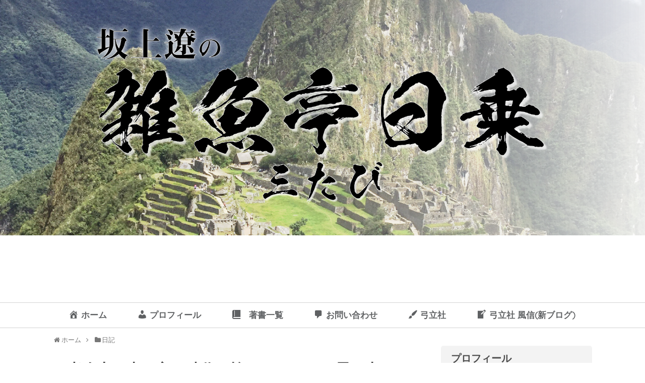

--- FILE ---
content_type: text/html; charset=UTF-8
request_url: https://sakagamiryou.com/post-0-118
body_size: 22429
content:
<!DOCTYPE html>
<html lang="ja">
<head>
<meta name="google-site-verification" content="L3mIOmLQgaBucJ4rmLO504jd8j_L84b-t6z__7ghOIY" />
<meta charset="UTF-8">
  <meta name="viewport" content="width=1280, maximum-scale=1, user-scalable=yes">
<link rel="alternate" type="application/rss+xml" title="坂上遼の雑魚亭日乗 三たび RSS Feed" href="https://sakagamiryou.com/feed" />
<link rel="pingback" href="https://sakagamiryou.com/xmlrpc.php" />
<meta name="description" content="突然懐かしいデスクからメールを戴いた。同僚は誰もが「タメさん」、先輩は「タメ」、後輩は「ヤマタメさん」と呼んでいた。誰からも愛称で呼ばれるのは、ご本人の人柄の良さから来る親近感のなせる技であろう。本名は、Y本為三。そのヤマタメさんが、どうや" />
<meta name="keywords" content="日記" />
<!-- OGP -->
<meta property="og:type" content="article">
<meta property="og:description" content="突然懐かしいデスクからメールを戴いた。同僚は誰もが「タメさん」、先輩は「タメ」、後輩は「ヤマタメさん」と呼んでいた。誰からも愛称で呼ばれるのは、ご本人の人柄の良さから来る親近感のなせる技であろう。本名は、Y本為三。そのヤマタメさんが、どうや">
<meta property="og:title" content="老人力、古き良き時代の愉しいとこだけ思い出す  941">
<meta property="og:url" content="https://sakagamiryou.com/post-0-118">
<meta property="og:image" content="https://sakagamiryou.com/wp-content/uploads/2018/05/img_9629-1-2.jpg">
<meta property="og:site_name" content="坂上遼の雑魚亭日乗 三たび">
<meta property="og:locale" content="ja_JP">
<!-- /OGP -->
<!-- Twitter Card -->
<meta name="twitter:card" content="summary">
<meta name="twitter:description" content="突然懐かしいデスクからメールを戴いた。同僚は誰もが「タメさん」、先輩は「タメ」、後輩は「ヤマタメさん」と呼んでいた。誰からも愛称で呼ばれるのは、ご本人の人柄の良さから来る親近感のなせる技であろう。本名は、Y本為三。そのヤマタメさんが、どうや">
<meta name="twitter:title" content="老人力、古き良き時代の愉しいとこだけ思い出す  941">
<meta name="twitter:url" content="https://sakagamiryou.com/post-0-118">
<meta name="twitter:image" content="https://sakagamiryou.com/wp-content/uploads/2018/05/img_9629-1-2.jpg">
<meta name="twitter:domain" content="sakagamiryou.com">
<!-- /Twitter Card -->

<script async src="//pagead2.googlesyndication.com/pagead/js/adsbygoogle.js"></script>
<script>
  (adsbygoogle = window.adsbygoogle || []).push({
    google_ad_client: "ca-pub-3970907700471587",
    enable_page_level_ads: true
  });
</script>
<script async src="//pagead2.googlesyndication.com/pagead/js/adsbygoogle.js"></script>
<script>
     (adsbygoogle = window.adsbygoogle || []).push({
          google_ad_client: "ca-pub-3970907700471587",
          enable_page_level_ads: true
     });
</script><title>老人力、古き良き時代の愉しいとこだけ思い出す  941  |  坂上遼の雑魚亭日乗 三たび</title>
<meta name='robots' content='max-image-preview:large' />
<link rel='dns-prefetch' href='//webfonts.xserver.jp' />
<link rel='dns-prefetch' href='//secure.gravatar.com' />
<link rel='dns-prefetch' href='//jetpack.wordpress.com' />
<link rel='dns-prefetch' href='//s0.wp.com' />
<link rel='dns-prefetch' href='//s1.wp.com' />
<link rel='dns-prefetch' href='//s2.wp.com' />
<link rel='dns-prefetch' href='//public-api.wordpress.com' />
<link rel='dns-prefetch' href='//0.gravatar.com' />
<link rel='dns-prefetch' href='//1.gravatar.com' />
<link rel='dns-prefetch' href='//2.gravatar.com' />
<link rel='dns-prefetch' href='//v0.wordpress.com' />
<link rel="alternate" type="application/rss+xml" title="坂上遼の雑魚亭日乗 三たび &raquo; フィード" href="https://sakagamiryou.com/feed" />
<link rel="alternate" type="application/rss+xml" title="坂上遼の雑魚亭日乗 三たび &raquo; コメントフィード" href="https://sakagamiryou.com/comments/feed" />
<link rel="alternate" type="application/rss+xml" title="坂上遼の雑魚亭日乗 三たび &raquo; 老人力、古き良き時代の愉しいとこだけ思い出す  941 のコメントのフィード" href="https://sakagamiryou.com/post-0-118/feed" />
<link rel="alternate" title="oEmbed (JSON)" type="application/json+oembed" href="https://sakagamiryou.com/wp-json/oembed/1.0/embed?url=https%3A%2F%2Fsakagamiryou.com%2Fpost-0-118" />
<link rel="alternate" title="oEmbed (XML)" type="text/xml+oembed" href="https://sakagamiryou.com/wp-json/oembed/1.0/embed?url=https%3A%2F%2Fsakagamiryou.com%2Fpost-0-118&#038;format=xml" />
<style id='wp-img-auto-sizes-contain-inline-css' type='text/css'>
img:is([sizes=auto i],[sizes^="auto," i]){contain-intrinsic-size:3000px 1500px}
/*# sourceURL=wp-img-auto-sizes-contain-inline-css */
</style>
<link rel='stylesheet' id='simplicity-style-css' href='https://sakagamiryou.com/wp-content/themes/simplicity2/style.css' type='text/css' media='all' />
<link rel='stylesheet' id='font-awesome-style-css' href='https://sakagamiryou.com/wp-content/themes/simplicity2/webfonts/css/font-awesome.min.css' type='text/css' media='all' />
<link rel='stylesheet' id='icomoon-style-css' href='https://sakagamiryou.com/wp-content/themes/simplicity2/webfonts/icomoon/style.css' type='text/css' media='all' />
<link rel='stylesheet' id='extension-style-css' href='https://sakagamiryou.com/wp-content/themes/simplicity2/css/extension.css' type='text/css' media='all' />
<style id='extension-style-inline-css' type='text/css'>
a{color:#10aba6}a:hover:not(.balloon-btn-link):not(.btn-icon-link):not(.arrow-box-link),.widget_new_entries a:hover,.widget_new_popular a:hover,.widget_popular_ranking a:hover,.wpp-list a:hover,.entry-read a:hover,.entry .post-meta a:hover,.related-entry-read a:hover,.entry a:hover,.related-entry-title a:hover,.navigation a:hover,#footer a:hover,.article-list .entry-title a:hover{color:#10aba6}#site-title a{color:#000}#navi ul,#navi ul.sub-menu,#navi ul.children{background-color:#fff;border-color:#fff}#navi{background-color:#fff}@media screen and (max-width:1110px){#navi{background-color:transparent}}#navi ul li a{color:#5f6163}#navi ul li a:hover{background-color:#f7f7f7}#mobile-menu a{color:#000}#mobile-menu a{background-color:#fff}#h-top{min-height:600px}.ad-space{text-align:center}#s{border-radius:25px}#s:focus{outline:0} .entry-thumb img,.related-entry-thumb img,.widget_new_entries ul li img,.widget_new_popular ul li img,.widget_popular_ranking ul li img,#prev-next img,.widget_new_entries .new-entrys-large .new-entry img{border-radius:10px} #header{background-image:url(http://sakagamiryou.com/wp-content/uploads/2020/06/4992f849f5be1c7618502f16760a20de.png);background-position:0 0;background-size:100% auto;background-repeat:no-repeat}@media screen and (max-width:1110px){#navi{background-color:#fff}} #header .alignleft{text-align:center;max-width:none}#h-top #site-title a{margin-right:0}#site-description{margin-right:0}#header .alignright{display:none}@media screen and (max-width:639px){.article br{display:block}}
/*# sourceURL=extension-style-inline-css */
</style>
<link rel='stylesheet' id='child-style-css' href='https://sakagamiryou.com/wp-content/themes/simplicity2-child/style.css' type='text/css' media='all' />
<link rel='stylesheet' id='print-style-css' href='https://sakagamiryou.com/wp-content/themes/simplicity2/css/print.css' type='text/css' media='print' />
<link rel='stylesheet' id='dashicons-css' href='https://sakagamiryou.com/wp-includes/css/dashicons.min.css' type='text/css' media='all' />
<link rel='stylesheet' id='menu-icons-extra-css' href='https://sakagamiryou.com/wp-content/plugins/menu-icons/css/extra.min.css' type='text/css' media='all' />
<style id='wp-emoji-styles-inline-css' type='text/css'>

	img.wp-smiley, img.emoji {
		display: inline !important;
		border: none !important;
		box-shadow: none !important;
		height: 1em !important;
		width: 1em !important;
		margin: 0 0.07em !important;
		vertical-align: -0.1em !important;
		background: none !important;
		padding: 0 !important;
	}
/*# sourceURL=wp-emoji-styles-inline-css */
</style>
<style id='wp-block-library-inline-css' type='text/css'>
:root{--wp-block-synced-color:#7a00df;--wp-block-synced-color--rgb:122,0,223;--wp-bound-block-color:var(--wp-block-synced-color);--wp-editor-canvas-background:#ddd;--wp-admin-theme-color:#007cba;--wp-admin-theme-color--rgb:0,124,186;--wp-admin-theme-color-darker-10:#006ba1;--wp-admin-theme-color-darker-10--rgb:0,107,160.5;--wp-admin-theme-color-darker-20:#005a87;--wp-admin-theme-color-darker-20--rgb:0,90,135;--wp-admin-border-width-focus:2px}@media (min-resolution:192dpi){:root{--wp-admin-border-width-focus:1.5px}}.wp-element-button{cursor:pointer}:root .has-very-light-gray-background-color{background-color:#eee}:root .has-very-dark-gray-background-color{background-color:#313131}:root .has-very-light-gray-color{color:#eee}:root .has-very-dark-gray-color{color:#313131}:root .has-vivid-green-cyan-to-vivid-cyan-blue-gradient-background{background:linear-gradient(135deg,#00d084,#0693e3)}:root .has-purple-crush-gradient-background{background:linear-gradient(135deg,#34e2e4,#4721fb 50%,#ab1dfe)}:root .has-hazy-dawn-gradient-background{background:linear-gradient(135deg,#faaca8,#dad0ec)}:root .has-subdued-olive-gradient-background{background:linear-gradient(135deg,#fafae1,#67a671)}:root .has-atomic-cream-gradient-background{background:linear-gradient(135deg,#fdd79a,#004a59)}:root .has-nightshade-gradient-background{background:linear-gradient(135deg,#330968,#31cdcf)}:root .has-midnight-gradient-background{background:linear-gradient(135deg,#020381,#2874fc)}:root{--wp--preset--font-size--normal:16px;--wp--preset--font-size--huge:42px}.has-regular-font-size{font-size:1em}.has-larger-font-size{font-size:2.625em}.has-normal-font-size{font-size:var(--wp--preset--font-size--normal)}.has-huge-font-size{font-size:var(--wp--preset--font-size--huge)}.has-text-align-center{text-align:center}.has-text-align-left{text-align:left}.has-text-align-right{text-align:right}.has-fit-text{white-space:nowrap!important}#end-resizable-editor-section{display:none}.aligncenter{clear:both}.items-justified-left{justify-content:flex-start}.items-justified-center{justify-content:center}.items-justified-right{justify-content:flex-end}.items-justified-space-between{justify-content:space-between}.screen-reader-text{border:0;clip-path:inset(50%);height:1px;margin:-1px;overflow:hidden;padding:0;position:absolute;width:1px;word-wrap:normal!important}.screen-reader-text:focus{background-color:#ddd;clip-path:none;color:#444;display:block;font-size:1em;height:auto;left:5px;line-height:normal;padding:15px 23px 14px;text-decoration:none;top:5px;width:auto;z-index:100000}html :where(.has-border-color){border-style:solid}html :where([style*=border-top-color]){border-top-style:solid}html :where([style*=border-right-color]){border-right-style:solid}html :where([style*=border-bottom-color]){border-bottom-style:solid}html :where([style*=border-left-color]){border-left-style:solid}html :where([style*=border-width]){border-style:solid}html :where([style*=border-top-width]){border-top-style:solid}html :where([style*=border-right-width]){border-right-style:solid}html :where([style*=border-bottom-width]){border-bottom-style:solid}html :where([style*=border-left-width]){border-left-style:solid}html :where(img[class*=wp-image-]){height:auto;max-width:100%}:where(figure){margin:0 0 1em}html :where(.is-position-sticky){--wp-admin--admin-bar--position-offset:var(--wp-admin--admin-bar--height,0px)}@media screen and (max-width:600px){html :where(.is-position-sticky){--wp-admin--admin-bar--position-offset:0px}}
.has-text-align-justify{text-align:justify;}

/*# sourceURL=wp-block-library-inline-css */
</style><style id='global-styles-inline-css' type='text/css'>
:root{--wp--preset--aspect-ratio--square: 1;--wp--preset--aspect-ratio--4-3: 4/3;--wp--preset--aspect-ratio--3-4: 3/4;--wp--preset--aspect-ratio--3-2: 3/2;--wp--preset--aspect-ratio--2-3: 2/3;--wp--preset--aspect-ratio--16-9: 16/9;--wp--preset--aspect-ratio--9-16: 9/16;--wp--preset--color--black: #000000;--wp--preset--color--cyan-bluish-gray: #abb8c3;--wp--preset--color--white: #ffffff;--wp--preset--color--pale-pink: #f78da7;--wp--preset--color--vivid-red: #cf2e2e;--wp--preset--color--luminous-vivid-orange: #ff6900;--wp--preset--color--luminous-vivid-amber: #fcb900;--wp--preset--color--light-green-cyan: #7bdcb5;--wp--preset--color--vivid-green-cyan: #00d084;--wp--preset--color--pale-cyan-blue: #8ed1fc;--wp--preset--color--vivid-cyan-blue: #0693e3;--wp--preset--color--vivid-purple: #9b51e0;--wp--preset--gradient--vivid-cyan-blue-to-vivid-purple: linear-gradient(135deg,rgb(6,147,227) 0%,rgb(155,81,224) 100%);--wp--preset--gradient--light-green-cyan-to-vivid-green-cyan: linear-gradient(135deg,rgb(122,220,180) 0%,rgb(0,208,130) 100%);--wp--preset--gradient--luminous-vivid-amber-to-luminous-vivid-orange: linear-gradient(135deg,rgb(252,185,0) 0%,rgb(255,105,0) 100%);--wp--preset--gradient--luminous-vivid-orange-to-vivid-red: linear-gradient(135deg,rgb(255,105,0) 0%,rgb(207,46,46) 100%);--wp--preset--gradient--very-light-gray-to-cyan-bluish-gray: linear-gradient(135deg,rgb(238,238,238) 0%,rgb(169,184,195) 100%);--wp--preset--gradient--cool-to-warm-spectrum: linear-gradient(135deg,rgb(74,234,220) 0%,rgb(151,120,209) 20%,rgb(207,42,186) 40%,rgb(238,44,130) 60%,rgb(251,105,98) 80%,rgb(254,248,76) 100%);--wp--preset--gradient--blush-light-purple: linear-gradient(135deg,rgb(255,206,236) 0%,rgb(152,150,240) 100%);--wp--preset--gradient--blush-bordeaux: linear-gradient(135deg,rgb(254,205,165) 0%,rgb(254,45,45) 50%,rgb(107,0,62) 100%);--wp--preset--gradient--luminous-dusk: linear-gradient(135deg,rgb(255,203,112) 0%,rgb(199,81,192) 50%,rgb(65,88,208) 100%);--wp--preset--gradient--pale-ocean: linear-gradient(135deg,rgb(255,245,203) 0%,rgb(182,227,212) 50%,rgb(51,167,181) 100%);--wp--preset--gradient--electric-grass: linear-gradient(135deg,rgb(202,248,128) 0%,rgb(113,206,126) 100%);--wp--preset--gradient--midnight: linear-gradient(135deg,rgb(2,3,129) 0%,rgb(40,116,252) 100%);--wp--preset--font-size--small: 13px;--wp--preset--font-size--medium: 20px;--wp--preset--font-size--large: 36px;--wp--preset--font-size--x-large: 42px;--wp--preset--spacing--20: 0.44rem;--wp--preset--spacing--30: 0.67rem;--wp--preset--spacing--40: 1rem;--wp--preset--spacing--50: 1.5rem;--wp--preset--spacing--60: 2.25rem;--wp--preset--spacing--70: 3.38rem;--wp--preset--spacing--80: 5.06rem;--wp--preset--shadow--natural: 6px 6px 9px rgba(0, 0, 0, 0.2);--wp--preset--shadow--deep: 12px 12px 50px rgba(0, 0, 0, 0.4);--wp--preset--shadow--sharp: 6px 6px 0px rgba(0, 0, 0, 0.2);--wp--preset--shadow--outlined: 6px 6px 0px -3px rgb(255, 255, 255), 6px 6px rgb(0, 0, 0);--wp--preset--shadow--crisp: 6px 6px 0px rgb(0, 0, 0);}:where(.is-layout-flex){gap: 0.5em;}:where(.is-layout-grid){gap: 0.5em;}body .is-layout-flex{display: flex;}.is-layout-flex{flex-wrap: wrap;align-items: center;}.is-layout-flex > :is(*, div){margin: 0;}body .is-layout-grid{display: grid;}.is-layout-grid > :is(*, div){margin: 0;}:where(.wp-block-columns.is-layout-flex){gap: 2em;}:where(.wp-block-columns.is-layout-grid){gap: 2em;}:where(.wp-block-post-template.is-layout-flex){gap: 1.25em;}:where(.wp-block-post-template.is-layout-grid){gap: 1.25em;}.has-black-color{color: var(--wp--preset--color--black) !important;}.has-cyan-bluish-gray-color{color: var(--wp--preset--color--cyan-bluish-gray) !important;}.has-white-color{color: var(--wp--preset--color--white) !important;}.has-pale-pink-color{color: var(--wp--preset--color--pale-pink) !important;}.has-vivid-red-color{color: var(--wp--preset--color--vivid-red) !important;}.has-luminous-vivid-orange-color{color: var(--wp--preset--color--luminous-vivid-orange) !important;}.has-luminous-vivid-amber-color{color: var(--wp--preset--color--luminous-vivid-amber) !important;}.has-light-green-cyan-color{color: var(--wp--preset--color--light-green-cyan) !important;}.has-vivid-green-cyan-color{color: var(--wp--preset--color--vivid-green-cyan) !important;}.has-pale-cyan-blue-color{color: var(--wp--preset--color--pale-cyan-blue) !important;}.has-vivid-cyan-blue-color{color: var(--wp--preset--color--vivid-cyan-blue) !important;}.has-vivid-purple-color{color: var(--wp--preset--color--vivid-purple) !important;}.has-black-background-color{background-color: var(--wp--preset--color--black) !important;}.has-cyan-bluish-gray-background-color{background-color: var(--wp--preset--color--cyan-bluish-gray) !important;}.has-white-background-color{background-color: var(--wp--preset--color--white) !important;}.has-pale-pink-background-color{background-color: var(--wp--preset--color--pale-pink) !important;}.has-vivid-red-background-color{background-color: var(--wp--preset--color--vivid-red) !important;}.has-luminous-vivid-orange-background-color{background-color: var(--wp--preset--color--luminous-vivid-orange) !important;}.has-luminous-vivid-amber-background-color{background-color: var(--wp--preset--color--luminous-vivid-amber) !important;}.has-light-green-cyan-background-color{background-color: var(--wp--preset--color--light-green-cyan) !important;}.has-vivid-green-cyan-background-color{background-color: var(--wp--preset--color--vivid-green-cyan) !important;}.has-pale-cyan-blue-background-color{background-color: var(--wp--preset--color--pale-cyan-blue) !important;}.has-vivid-cyan-blue-background-color{background-color: var(--wp--preset--color--vivid-cyan-blue) !important;}.has-vivid-purple-background-color{background-color: var(--wp--preset--color--vivid-purple) !important;}.has-black-border-color{border-color: var(--wp--preset--color--black) !important;}.has-cyan-bluish-gray-border-color{border-color: var(--wp--preset--color--cyan-bluish-gray) !important;}.has-white-border-color{border-color: var(--wp--preset--color--white) !important;}.has-pale-pink-border-color{border-color: var(--wp--preset--color--pale-pink) !important;}.has-vivid-red-border-color{border-color: var(--wp--preset--color--vivid-red) !important;}.has-luminous-vivid-orange-border-color{border-color: var(--wp--preset--color--luminous-vivid-orange) !important;}.has-luminous-vivid-amber-border-color{border-color: var(--wp--preset--color--luminous-vivid-amber) !important;}.has-light-green-cyan-border-color{border-color: var(--wp--preset--color--light-green-cyan) !important;}.has-vivid-green-cyan-border-color{border-color: var(--wp--preset--color--vivid-green-cyan) !important;}.has-pale-cyan-blue-border-color{border-color: var(--wp--preset--color--pale-cyan-blue) !important;}.has-vivid-cyan-blue-border-color{border-color: var(--wp--preset--color--vivid-cyan-blue) !important;}.has-vivid-purple-border-color{border-color: var(--wp--preset--color--vivid-purple) !important;}.has-vivid-cyan-blue-to-vivid-purple-gradient-background{background: var(--wp--preset--gradient--vivid-cyan-blue-to-vivid-purple) !important;}.has-light-green-cyan-to-vivid-green-cyan-gradient-background{background: var(--wp--preset--gradient--light-green-cyan-to-vivid-green-cyan) !important;}.has-luminous-vivid-amber-to-luminous-vivid-orange-gradient-background{background: var(--wp--preset--gradient--luminous-vivid-amber-to-luminous-vivid-orange) !important;}.has-luminous-vivid-orange-to-vivid-red-gradient-background{background: var(--wp--preset--gradient--luminous-vivid-orange-to-vivid-red) !important;}.has-very-light-gray-to-cyan-bluish-gray-gradient-background{background: var(--wp--preset--gradient--very-light-gray-to-cyan-bluish-gray) !important;}.has-cool-to-warm-spectrum-gradient-background{background: var(--wp--preset--gradient--cool-to-warm-spectrum) !important;}.has-blush-light-purple-gradient-background{background: var(--wp--preset--gradient--blush-light-purple) !important;}.has-blush-bordeaux-gradient-background{background: var(--wp--preset--gradient--blush-bordeaux) !important;}.has-luminous-dusk-gradient-background{background: var(--wp--preset--gradient--luminous-dusk) !important;}.has-pale-ocean-gradient-background{background: var(--wp--preset--gradient--pale-ocean) !important;}.has-electric-grass-gradient-background{background: var(--wp--preset--gradient--electric-grass) !important;}.has-midnight-gradient-background{background: var(--wp--preset--gradient--midnight) !important;}.has-small-font-size{font-size: var(--wp--preset--font-size--small) !important;}.has-medium-font-size{font-size: var(--wp--preset--font-size--medium) !important;}.has-large-font-size{font-size: var(--wp--preset--font-size--large) !important;}.has-x-large-font-size{font-size: var(--wp--preset--font-size--x-large) !important;}
/*# sourceURL=global-styles-inline-css */
</style>

<style id='classic-theme-styles-inline-css' type='text/css'>
/*! This file is auto-generated */
.wp-block-button__link{color:#fff;background-color:#32373c;border-radius:9999px;box-shadow:none;text-decoration:none;padding:calc(.667em + 2px) calc(1.333em + 2px);font-size:1.125em}.wp-block-file__button{background:#32373c;color:#fff;text-decoration:none}
/*# sourceURL=/wp-includes/css/classic-themes.min.css */
</style>
<link rel='stylesheet' id='contact-form-7-css' href='https://sakagamiryou.com/wp-content/plugins/contact-form-7/includes/css/styles.css' type='text/css' media='all' />
<link rel='stylesheet' id='wordpress-popular-posts-css-css' href='https://sakagamiryou.com/wp-content/plugins/wordpress-popular-posts/assets/css/wpp.css' type='text/css' media='all' />
<link rel='stylesheet' id='amazonjs-css' href='https://sakagamiryou.com/wp-content/plugins/amazonjs/css/amazonjs.css' type='text/css' media='all' />
<link rel='stylesheet' id='jetpack_css-css' href='https://sakagamiryou.com/wp-content/plugins/jetpack/css/jetpack.css' type='text/css' media='all' />
<script type="text/javascript" src="https://sakagamiryou.com/wp-includes/js/jquery/jquery.min.js" id="jquery-core-js"></script>
<script type="text/javascript" src="https://sakagamiryou.com/wp-includes/js/jquery/jquery-migrate.min.js" id="jquery-migrate-js"></script>
<script type="text/javascript" src="//webfonts.xserver.jp/js/xserver.js" id="typesquare_std-js"></script>
<script type="application/json" id="wpp-json">
/* <![CDATA[ */
{"sampling_active":0,"sampling_rate":100,"ajax_url":"https:\/\/sakagamiryou.com\/wp-json\/wordpress-popular-posts\/v1\/popular-posts","ID":10780,"token":"ca2cd9ddc1","lang":0,"debug":0}
//# sourceURL=wpp-json
/* ]]> */
</script>
<script type="text/javascript" src="https://sakagamiryou.com/wp-content/plugins/wordpress-popular-posts/assets/js/wpp.min.js" id="wpp-js-js"></script>
<link rel="canonical" href="https://sakagamiryou.com/post-0-118" />
<link rel='shortlink' href='https://wp.me/p8hnnd-2NS' />
<script type="text/javascript">
(function(url){
	if(/(?:Chrome\/26\.0\.1410\.63 Safari\/537\.31|WordfenceTestMonBot)/.test(navigator.userAgent)){ return; }
	var addEvent = function(evt, handler) {
		if (window.addEventListener) {
			document.addEventListener(evt, handler, false);
		} else if (window.attachEvent) {
			document.attachEvent('on' + evt, handler);
		}
	};
	var removeEvent = function(evt, handler) {
		if (window.removeEventListener) {
			document.removeEventListener(evt, handler, false);
		} else if (window.detachEvent) {
			document.detachEvent('on' + evt, handler);
		}
	};
	var evts = 'contextmenu dblclick drag dragend dragenter dragleave dragover dragstart drop keydown keypress keyup mousedown mousemove mouseout mouseover mouseup mousewheel scroll'.split(' ');
	var logHuman = function() {
		if (window.wfLogHumanRan) { return; }
		window.wfLogHumanRan = true;
		var wfscr = document.createElement('script');
		wfscr.type = 'text/javascript';
		wfscr.async = true;
		wfscr.src = url + '&r=' + Math.random();
		(document.getElementsByTagName('head')[0]||document.getElementsByTagName('body')[0]).appendChild(wfscr);
		for (var i = 0; i < evts.length; i++) {
			removeEvent(evts[i], logHuman);
		}
	};
	for (var i = 0; i < evts.length; i++) {
		addEvent(evts[i], logHuman);
	}
})('//sakagamiryou.com/?wordfence_lh=1&hid=AA5CBAB7362849C8E0BF623337B87893');
</script>        <style>
            @-webkit-keyframes bgslide {
                from {
                    background-position-x: 0;
                }
                to {
                    background-position-x: -200%;
                }
            }

            @keyframes bgslide {
                    from {
                        background-position-x: 0;
                    }
                    to {
                        background-position-x: -200%;
                    }
            }

            .wpp-widget-placeholder {
                margin: 0 auto;
                width: 60px;
                height: 3px;
                background: #dd3737;
                background: -webkit-gradient(linear, left top, right top, from(#dd3737), color-stop(10%, #571313), to(#dd3737));
                background: linear-gradient(90deg, #dd3737 0%, #571313 10%, #dd3737 100%);
                background-size: 200% auto;
                border-radius: 3px;
                -webkit-animation: bgslide 1s infinite linear;
                animation: bgslide 1s infinite linear;
            }
        </style>
        <style type='text/css'>img#wpstats{display:none}</style>
		<link rel="shortcut icon" type="image/x-icon" href="http://sakagamiryou.com/wp-content/uploads/2017/01/2017-01-26_040248.png" />
<style type="text/css">.broken_link, a.broken_link {
	text-decoration: line-through;
}</style>
<!-- Jetpack Open Graph Tags -->
<meta property="og:type" content="article" />
<meta property="og:title" content="老人力、古き良き時代の愉しいとこだけ思い出す  941" />
<meta property="og:url" content="https://sakagamiryou.com/post-0-118" />
<meta property="og:description" content="突然懐かしいデスクからメールを戴いた。同僚は誰もが「タメさん」、先輩は「タメ」、後輩は「ヤマタメさん」と呼んで&hellip;" />
<meta property="article:published_time" content="2018-05-18T17:44:31+00:00" />
<meta property="article:modified_time" content="2018-05-19T12:04:09+00:00" />
<meta property="og:site_name" content="坂上遼の雑魚亭日乗 三たび" />
<meta property="og:image" content="https://sakagamiryou.com/wp-content/uploads/2018/05/img_9629-1-2.jpg" />
<meta property="og:image:width" content="1200" />
<meta property="og:image:height" content="809" />
<meta property="og:locale" content="ja_JP" />
<meta name="twitter:text:title" content="老人力、古き良き時代の愉しいとこだけ思い出す  941" />
<meta name="twitter:image" content="https://sakagamiryou.com/wp-content/uploads/2018/05/img_9629-1-2.jpg?w=640" />
<meta name="twitter:card" content="summary_large_image" />

<!-- End Jetpack Open Graph Tags -->
<!-- Google Analytics -->
<script>
  (function(i,s,o,g,r,a,m){i['GoogleAnalyticsObject']=r;i[r]=i[r]||function(){
  (i[r].q=i[r].q||[]).push(arguments)},i[r].l=1*new Date();a=s.createElement(o),
  m=s.getElementsByTagName(o)[0];a.async=1;a.src=g;m.parentNode.insertBefore(a,m)
  })(window,document,'script','//www.google-analytics.com/analytics.js','ga');

  ga('create', 'UA-91019662-1', 'auto');
    ga('require', 'displayfeatures');
    ga('send', 'pageview');
</script>
<!-- /Google Analytics -->
</head>
  <body class="wp-singular post-template-default single single-post postid-10780 single-format-standard wp-theme-simplicity2 wp-child-theme-simplicity2-child categoryid-6" itemscope itemtype="http://schema.org/WebPage">
    <div id="container">

      <!-- header -->
      <header itemscope itemtype="http://schema.org/WPHeader">
        <div id="header" class="clearfix">
          <div id="header-in">

                        <div id="h-top">
              <!-- モバイルメニュー表示用のボタン -->
<div id="mobile-menu">
  <a id="mobile-menu-toggle" href="#"><span class="fa fa-bars fa-2x"></span></a>
</div>

              <div class="alignleft top-title-catchphrase">
                <!-- サイトのタイトル -->
<p id="site-title" itemscope itemtype="http://schema.org/Organization">
  <a href="https://sakagamiryou.com/">坂上遼の雑魚亭日乗 三たび</a></p>
<!-- サイトの概要 -->
<p id="site-description">
  坂上遼（小俣一平）公式ブログ</p>
              </div>

              <div class="alignright top-sns-follows">
                                <!-- SNSページ -->
<div class="sns-pages">
<p class="sns-follow-msg">フォローする</p>
<ul class="snsp">
<li class="facebook-page"><a href="//www.facebook.com/profile.php?id=100009298201699&amp;ref=br_rs" target="_blank" title="Facebookをフォロー" rel="nofollow"><span class="icon-facebook-logo"></span></a></li><li class="feedly-page"><a href='//feedly.com/index.html#subscription%2Ffeed%2Fhttps%3A%2F%2Fsakagamiryou.com%2Ffeed' target='blank' title="feedlyで更新情報を購読" rel="nofollow"><span class="icon-feedly-logo"></span></a></li><li class="rss-page"><a href="https://sakagamiryou.com/feed" target="_blank" title="RSSで更新情報をフォロー" rel="nofollow"><span class="icon-rss-logo"></span></a></li>  </ul>
</div>
                              </div>

            </div><!-- /#h-top -->
          </div><!-- /#header-in -->
        </div><!-- /#header -->
      </header>

      <!-- Navigation -->
<nav itemscope itemtype="http://schema.org/SiteNavigationElement">
  <div id="navi">
      	<div id="navi-in">
      <div class="menu-%e3%83%88%e3%83%83%e3%83%97%e3%83%a1%e3%83%8b%e3%83%a5%e3%83%bc-container"><ul id="menu-%e3%83%88%e3%83%83%e3%83%97%e3%83%a1%e3%83%8b%e3%83%a5%e3%83%bc" class="menu"><li id="menu-item-31" class="menu-item menu-item-type-custom menu-item-object-custom menu-item-home menu-item-31"><a href="http://sakagamiryou.com/"><i class="_mi _before dashicons dashicons-admin-home" aria-hidden="true"></i><span>ホーム</span></a></li>
<li id="menu-item-48" class="menu-item menu-item-type-post_type menu-item-object-page menu-item-48"><a href="https://sakagamiryou.com/profile"><i class="_mi _before dashicons dashicons-admin-users" aria-hidden="true"></i><span>プロフィール</span></a></li>
<li id="menu-item-47" class="menu-item menu-item-type-post_type menu-item-object-page menu-item-47"><a href="https://sakagamiryou.com/books"><i class="_mi _before dashicons dashicons-book-alt" aria-hidden="true"></i><span>  著書一覧</span></a></li>
<li id="menu-item-32" class="menu-item menu-item-type-post_type menu-item-object-page menu-item-32"><a href="https://sakagamiryou.com/contact"><i class="_mi _before dashicons dashicons-admin-comments" aria-hidden="true"></i><span>お問い合わせ</span></a></li>
<li id="menu-item-232" class="menu-item menu-item-type-custom menu-item-object-custom menu-item-232"><a href="http://yudachi-sha.com/"><i class="_mi _before dashicons dashicons-admin-customizer" aria-hidden="true"></i><span>弓立社</span></a></li>
<li id="menu-item-14470" class="menu-item menu-item-type-custom menu-item-object-custom menu-item-14470"><a href="http://omataippei.com/"><i class="_mi _before dashicons dashicons-welcome-write-blog" aria-hidden="true"></i><span>弓立社 風信(新ブログ)</span></a></li>
</ul></div>    </div><!-- /#navi-in -->
  </div><!-- /#navi -->
</nav>
<!-- /Navigation -->
      <!-- 本体部分 -->
      <div id="body">
        <div id="body-in">

          
          <!-- main -->
          <main itemscope itemprop="mainContentOfPage">
            <div id="main" itemscope itemtype="http://schema.org/Blog">


  
  <div id="breadcrumb" class="breadcrumb-category"><div itemtype="http://data-vocabulary.org/Breadcrumb" itemscope="" class="breadcrumb-home"><span class="fa fa-home fa-fw"></span><a href="https://sakagamiryou.com" itemprop="url"><span itemprop="title">ホーム</span></a><span class="sp"><span class="fa fa-angle-right"></span></span></div><div itemtype="http://data-vocabulary.org/Breadcrumb" itemscope=""><span class="fa fa-folder fa-fw"></span><a href="https://sakagamiryou.com/category/diary" itemprop="url"><span itemprop="title">日記</span></a></div></div><!-- /#breadcrumb -->  <div id="post-10780" class="post-10780 post type-post status-publish format-standard has-post-thumbnail hentry category-diary">
  <article class="article">
  
  
  <header>
    <h1 class="entry-title">
            老人力、古き良き時代の愉しいとこだけ思い出す  941          </h1>
    <p class="post-meta">
            <span class="post-date"><span class="fa fa-clock-o fa-fw"></span><time class="entry-date date published updated" datetime="2018-05-19T02:44:31+09:00">2018/5/19</time></span>
    
      <span class="category"><span class="fa fa-folder fa-fw"></span><a href="https://sakagamiryou.com/category/diary" rel="category tag">日記</a></span>

      
      
      
      
      
    </p>

    
    
    
      </header>

  
  <div id="the-content" class="entry-content">
  <p>突然懐かしいデスクからメールを戴いた。同僚は誰もが「タメさん」、先輩は「タメ」、後輩は「ヤマタメさん」と呼んでいた。</p>
<p>誰からも愛称で呼ばれるのは、ご本人の人柄の良さから来る親近感のなせる技であろう。本名は、Y本為三。そのヤマタメさんが、どうやらこのブログを読んでくれて、そこにあるアドレスにメールしてくれたという訳だ。</p>
<p>昨日は『Ｂ藝春秋』の古き良き仲間たちの話を書いたばかりだが、ヤマタメさん時代の◯H K社会部も楽しかった。野武士的 (に映っていた）先輩たちが多くて、夜回りで渋谷のセンターに上がると、酒盛りが始まっていて、「おい、来い来い❗️」と誘ってくれてビール🍺🍻やツマミをご馳走になりながら、先輩たちの特ダネ話や武勇伝を聞かせてもらった。</p>
<p>ヤマタメさんとは、忘れられない思い出がある。1976年6月25日のことだ。新人記者として、集中豪雨の中を鹿児島局に赴任したばかりの私を待っていたのは、「死者、行方不明30数人」という土砂崩れ災害だった。</p>
<p>いきなりアッパーカットを喰らった様な衝撃を受けた。が何もできないお邪魔虫。ツルのように痩せて、見るからにカツラを付けていると分かる副部長から、「そこに座っとけ！」と言われたのが、25日午後2時過ぎ。そのうち、バイトの手伝いのようなことを、迷惑がられながらした程度で、時は過ぎて行く。</p>
<p>夕方になって編集マンのK野さん、後で名前を知るのだが、から「君、新人？ちょっと」「はい」初めて声をかけられたのが嬉しくて、返事はいい。「土砂降りの中すまんが、玄関前の角のタバコ屋で、『マリーナ』買ってきてくれないかな」これが鹿児島赴任後の最初の仕事だつた。</p>
<p>夜「ニュースセンター9時」が始まる前辺りから、災害現場で取材していた記者、カメラマン、ライトマン、それに社会部、映像取材部の東京勢、福岡勢の応援組が続々と放送部の狭い報道フロアーに上がってきて、立錐の余地もない。</p>
<p>ソファーに座っていると叱られそうなので、一番隅の椅子に移動していると、そこも人が来て居づらくなる。その時デスクの後ろからニュースを読む声が聞こえてきた。「そうかニュースは、テレビだけでなく、ラジオでもやっているのか」初めて気がついた。</p>
<p>そして午後11時過ぎ、明日の分担を決める打ち合わせに入る直前、災害応援デスクとして福岡局(社会部だったかもしれない）から、派遣されて来た「ヤマタメさん」が登場する。</p>
<p>「おーい、みんな何も食ってないだろうから、弁当を取る。この時間で開いているのはどこだ」と、バイト学生たちの方を見る。「『鰻鉄』です」「よし、じゃ鰻だな。ダメなヤツはいるか❓いないな。じゃ何人だ、イチ、ニイ、サン、シ・・・24人だな」その時、ヤマタメさんと目が合った私は、思わず右手を挙げた。空腹で目が回りそうだったからだ。「誰だ、君は？」「今日来た新人記者で小俣一平と言います」「そうか、新人か、じゃ入れたらなあかんな、25と・・・」関西弁でこう言うと、ギスギスしていた報道フロアーから一斉に笑い声が出た。</p>
<p>古来、「食い物の恨みは恐ろしい」と言われるが、私の場合は有り難かった記憶しか残っていないのは、ヤマタメさんのお陰だ。社会部で再会した後も、いつも親しみを覚えていた。どうやらお元気らしい。嬉しい😃😆😊😂ね。</p>
<p>老人力の良いのは、記憶がファジーで、良いこと、愉しかったことはすぐ思い出すことやね。</p>
  </div>

  <footer>
    <!-- ページリンク -->
    
      <!-- 文章下広告 -->
                     <div class="ad-article-bottom ad-space">
          <div class="ad-label">スポンサーリンク</div>
          <div class="ad-left ad-pc adsense-336">			<div class="textwidget"><script async src="//pagead2.googlesyndication.com/pagead/js/adsbygoogle.js"></script>
<!-- レクタングル大 -->
<ins class="adsbygoogle"
     style="display:inline-block;width:336px;height:280px"
     data-ad-client="ca-pub-3970907700471587"
     data-ad-slot="9420623552"></ins>
<script>
(adsbygoogle = window.adsbygoogle || []).push({});
</script></div>
		</div>
          <div class="ad-right ad-pc adsense-336">			<div class="textwidget"><script async src="//pagead2.googlesyndication.com/pagead/js/adsbygoogle.js"></script>
<!-- レクタングル大 -->
<ins class="adsbygoogle"
     style="display:inline-block;width:336px;height:280px"
     data-ad-client="ca-pub-3970907700471587"
     data-ad-slot="9420623552"></ins>
<script>
(adsbygoogle = window.adsbygoogle || []).push({});
</script></div>
		</div>
          <div class="clear"></div>
        </div>
            

    
    <div id="sns-group" class="sns-group sns-group-bottom">
    <div class="sns-group sns-group-viral">
  <div class="sns-buttons sns-buttons-icon sns-group-viral">
    <ul class="snsb clearfix snsbs">
      	<li class="twitter-btn-icon"><a href="//twitter.com/share?text=%E8%80%81%E4%BA%BA%E5%8A%9B%E3%80%81%E5%8F%A4%E3%81%8D%E8%89%AF%E3%81%8D%E6%99%82%E4%BB%A3%E3%81%AE%E6%84%89%E3%81%97%E3%81%84%E3%81%A8%E3%81%93%E3%81%A0%E3%81%91%E6%80%9D%E3%81%84%E5%87%BA%E3%81%99++941&amp;url=https%3A%2F%2Fsakagamiryou.com%2Fpost-0-118" class="btn-icon-link twitter-btn-icon-link" target="blank" rel="nofollow"><span class="social-icon icon-twitter"></span><span class="social-count twitter-count"></span></a></li>
          	<li class="facebook-btn-icon"><a href="//www.facebook.com/sharer/sharer.php?u=https://sakagamiryou.com/post-0-118&amp;t=%E8%80%81%E4%BA%BA%E5%8A%9B%E3%80%81%E5%8F%A4%E3%81%8D%E8%89%AF%E3%81%8D%E6%99%82%E4%BB%A3%E3%81%AE%E6%84%89%E3%81%97%E3%81%84%E3%81%A8%E3%81%93%E3%81%A0%E3%81%91%E6%80%9D%E3%81%84%E5%87%BA%E3%81%99++941" class="btn-icon-link facebook-btn-icon-link" target="blank" rel="nofollow"><span class="social-icon icon-facebook"></span><span class="social-count facebook-count"><span class="fa fa-spinner fa-pulse"></span></span></a></li>
          	<li class="google-plus-btn-icon"><a href="//plus.google.com/share?url=https%3A%2F%2Fsakagamiryou.com%2Fpost-0-118" onclick="javascript:window.open(this.href, '', 'menubar=no,toolbar=no,resizable=yes,scrollbars=yes,height=600,width=600');return false;" class="btn-icon-link google-plus-btn-icon-link" target="blank" rel="nofollow"><span class="social-icon icon-googleplus"></span><span class="social-count googleplus-count"><span class="fa fa-spinner fa-pulse"></span></span></a></li>
            <li class="hatena-btn-icon"><a href="//b.hatena.ne.jp/entry/https%3A%2F%2Fsakagamiryou.com%2Fpost-0-118" class="btn-icon-link hatena-bookmark-button hatena-btn-icon-link" data-hatena-bookmark-layout="simple" title="老人力、古き良き時代の愉しいとこだけ思い出す  941" rel="nofollow"><span class="social-icon icon-hatena"></span><span class="social-count hatebu-count"><span class="fa fa-spinner fa-pulse"></span></span></a></li>
  	<!-- <li class="hatena-btn-icon"><a href="//b.hatena.ne.jp/add?mode=confirm&amp;url=https%3A%2F%2Fsakagamiryou.com%2Fpost-0-118&amp;title=%E8%80%81%E4%BA%BA%E5%8A%9B%E3%80%81%E5%8F%A4%E3%81%8D%E8%89%AF%E3%81%8D%E6%99%82%E4%BB%A3%E3%81%AE%E6%84%89%E3%81%97%E3%81%84%E3%81%A8%E3%81%93%E3%81%A0%E3%81%91%E6%80%9D%E3%81%84%E5%87%BA%E3%81%99++941+%7C+%E5%9D%82%E4%B8%8A%E9%81%BC%E3%81%AE%E9%9B%91%E9%AD%9A%E4%BA%AD%E6%97%A5%E4%B9%97+%E4%B8%89%E3%81%9F%E3%81%B3" class="btn-icon-link hatena-btn-icon-link" target="blank" rel="nofollow"><span class="social-icon icon-hatena"></span><span class="social-count hatebu-count"><span class="fa fa-spinner fa-pulse"></span></span></a></li> -->
          	<li class="pocket-btn-icon"><a href="//getpocket.com/edit?url=https://sakagamiryou.com/post-0-118" class="btn-icon-link pocket-btn-icon-link" target="blank" rel="nofollow"><span class="social-icon icon-pocket"></span><span class="social-count pocket-count"><span class="fa fa-spinner fa-pulse"></span></span></a></li>
            	<li class="line-btn-icon"><a href="//lineit.line.me/share/ui?url=https://sakagamiryou.com/post-0-118" class="btn-icon-link line-btn-icon-link" target="blank" rel="nofollow"><span class="social-icon icon-line"></span></a></li>
            <li class="evernote-btn-icon">
    <a href="#" onclick="Evernote.doClip({url:'https://sakagamiryou.com/post-0-118',
    providerName:'坂上遼の雑魚亭日乗 三たび',
    title:'老人力、古き良き時代の愉しいとこだけ思い出す  941',
    contentId:'the-content',
    }); return false;" class="btn-icon-link evernote-btn-icon-link" target="blank" rel="nofollow"><span class="social-icon icon-evernote"></span></a></li>
                <li class="feedly-btn-icon">
    <a href="//feedly.com/index.html#subscription%2Ffeed%2Fhttps://sakagamiryou.com/feed" class="btn-icon-link feedly-btn-icon-link" target="blank" rel="nofollow"><span class="social-icon icon-feedly"></span><span class="social-count feedly-count"><span class="fa fa-spinner fa-pulse"></span></span></a></li>
          </ul>
</div>
</div>
    <!-- SNSページ -->
<div class="sns-pages">
<p class="sns-follow-msg">フォローする</p>
<ul class="snsp">
<li class="facebook-page"><a href="//www.facebook.com/profile.php?id=100009298201699&amp;ref=br_rs" target="_blank" title="Facebookをフォロー" rel="nofollow"><span class="icon-facebook-logo"></span></a></li><li class="feedly-page"><a href='//feedly.com/index.html#subscription%2Ffeed%2Fhttps%3A%2F%2Fsakagamiryou.com%2Ffeed' target='blank' title="feedlyで更新情報を購読" rel="nofollow"><span class="icon-feedly-logo"></span></a></li><li class="rss-page"><a href="https://sakagamiryou.com/feed" target="_blank" title="RSSで更新情報をフォロー" rel="nofollow"><span class="icon-rss-logo"></span></a></li>  </ul>
</div>
    </div>

    
    <p class="footer-post-meta">

            <span class="post-tag"></span>
      
      <span class="post-author vcard author"><span class="fa fa-user fa-fw"></span><span class="fn"><a href="https://sakagamiryou.com/author/gg">坂上 遼</a>
</span></span>

      
          </p>
  </footer>
  </article><!-- .article -->
  </div><!-- .post -->

      <div id="under-entry-body">

            <aside id="related-entries">
        <h2>関連記事</h2>
                <a class="hover-card" href="https://sakagamiryou.com/post-13178"><article class="related-entry cf">
  <div class="related-entry-thumb">
    
        <img width="100" height="100" src="https://sakagamiryou.com/wp-content/uploads/2018/07/img_2249-1-100x100.jpg" class="related-entry-thumb-image wp-post-image" alt="タラウォの愉しみ  ③  1051" decoding="async" srcset="https://sakagamiryou.com/wp-content/uploads/2018/07/img_2249-1-100x100.jpg 100w, https://sakagamiryou.com/wp-content/uploads/2018/07/img_2249-1-300x300.jpg 300w, https://sakagamiryou.com/wp-content/uploads/2018/07/img_2249-1-150x150.jpg 150w" sizes="(max-width: 100px) 100vw, 100px" data-attachment-id="13206" data-permalink="https://sakagamiryou.com/post-13178/img_2249-1" data-orig-file="https://sakagamiryou.com/wp-content/uploads/2018/07/img_2249-1.jpg" data-orig-size="3024,4032" data-comments-opened="1" data-image-meta="{&quot;aperture&quot;:&quot;0&quot;,&quot;credit&quot;:&quot;&quot;,&quot;camera&quot;:&quot;&quot;,&quot;caption&quot;:&quot;&quot;,&quot;created_timestamp&quot;:&quot;0&quot;,&quot;copyright&quot;:&quot;&quot;,&quot;focal_length&quot;:&quot;0&quot;,&quot;iso&quot;:&quot;0&quot;,&quot;shutter_speed&quot;:&quot;0&quot;,&quot;title&quot;:&quot;&quot;,&quot;orientation&quot;:&quot;1&quot;}" data-image-title="img_2249-1" data-image-description="" data-medium-file="https://sakagamiryou.com/wp-content/uploads/2018/07/img_2249-1-375x500.jpg" data-large-file="https://sakagamiryou.com/wp-content/uploads/2018/07/img_2249-1-680x907.jpg" />        
  </div><!-- /.related-entry-thumb -->

  <div class="related-entry-content">
    <header>
      <h3 class="related-entry-title">
        
        タラウォの愉しみ  ③  1051        </h3>
    </header>
    <p class="related-entry-snippet">
   面白い🤣🤣🤣❓看板を見つけた。

▲「赤酢」（酒の粕で作ったお酢)江戸時代の寿司は、これを混ぜて作った酢飯の握り🍣🍣🍣が、ほとんどこれだったらしい。これは是非食べなくっちゃ。

▲……</p>

        <footer>
      <p class="related-entry-read">記事を読む</p>
    </footer>
    
  </div><!-- /.related-entry-content -->
</article><!-- /.elated-entry --></a>      <a class="hover-card" href="https://sakagamiryou.com/post-12513"><article class="related-entry cf">
  <div class="related-entry-thumb">
    
        <img width="100" height="100" src="https://sakagamiryou.com/wp-content/uploads/2018/07/img_1634-1-100x100.jpg" class="related-entry-thumb-image wp-post-image" alt="御神酒徳利、駿河台下で飲む   1029" decoding="async" srcset="https://sakagamiryou.com/wp-content/uploads/2018/07/img_1634-1-100x100.jpg 100w, https://sakagamiryou.com/wp-content/uploads/2018/07/img_1634-1-300x300.jpg 300w, https://sakagamiryou.com/wp-content/uploads/2018/07/img_1634-1-150x150.jpg 150w" sizes="(max-width: 100px) 100vw, 100px" data-attachment-id="12524" data-permalink="https://sakagamiryou.com/post-12513/img_1634-1" data-orig-file="https://sakagamiryou.com/wp-content/uploads/2018/07/img_1634-1.jpg" data-orig-size="3024,4032" data-comments-opened="1" data-image-meta="{&quot;aperture&quot;:&quot;0&quot;,&quot;credit&quot;:&quot;&quot;,&quot;camera&quot;:&quot;&quot;,&quot;caption&quot;:&quot;&quot;,&quot;created_timestamp&quot;:&quot;0&quot;,&quot;copyright&quot;:&quot;&quot;,&quot;focal_length&quot;:&quot;0&quot;,&quot;iso&quot;:&quot;0&quot;,&quot;shutter_speed&quot;:&quot;0&quot;,&quot;title&quot;:&quot;&quot;,&quot;orientation&quot;:&quot;1&quot;}" data-image-title="img_1634-1" data-image-description="" data-medium-file="https://sakagamiryou.com/wp-content/uploads/2018/07/img_1634-1-375x500.jpg" data-large-file="https://sakagamiryou.com/wp-content/uploads/2018/07/img_1634-1-680x907.jpg" />        
  </div><!-- /.related-entry-thumb -->

  <div class="related-entry-content">
    <header>
      <h3 class="related-entry-title">
        
        御神酒徳利、駿河台下で飲む   1029        </h3>
    </header>
    <p class="related-entry-snippet">
   13日の金曜日は、イエス・キリストが磔にされた日という俗説から、ヨーロッパやアメリカでは、キリスト徒は忌むべき、不吉な日とされている。臨済宗妙心寺派の私には、全く関係がないので、夕……</p>

        <footer>
      <p class="related-entry-read">記事を読む</p>
    </footer>
    
  </div><!-- /.related-entry-content -->
</article><!-- /.elated-entry --></a>      <a class="hover-card" href="https://sakagamiryou.com/post-10742"><article class="related-entry cf">
  <div class="related-entry-thumb">
    
        <img width="100" height="100" src="https://sakagamiryou.com/wp-content/uploads/2018/05/img_9816-1-100x100.jpg" class="related-entry-thumb-image wp-post-image" alt="あの素晴らしい友情をもう一度  940" decoding="async" srcset="https://sakagamiryou.com/wp-content/uploads/2018/05/img_9816-1-100x100.jpg 100w, https://sakagamiryou.com/wp-content/uploads/2018/05/img_9816-1-300x300.jpg 300w, https://sakagamiryou.com/wp-content/uploads/2018/05/img_9816-1-150x150.jpg 150w" sizes="(max-width: 100px) 100vw, 100px" data-attachment-id="10760" data-permalink="https://sakagamiryou.com/post-10742/img_9816-2" data-orig-file="https://sakagamiryou.com/wp-content/uploads/2018/05/img_9816-1.jpg" data-orig-size="408,600" data-comments-opened="1" data-image-meta="{&quot;aperture&quot;:&quot;0&quot;,&quot;credit&quot;:&quot;&quot;,&quot;camera&quot;:&quot;&quot;,&quot;caption&quot;:&quot;&quot;,&quot;created_timestamp&quot;:&quot;0&quot;,&quot;copyright&quot;:&quot;&quot;,&quot;focal_length&quot;:&quot;0&quot;,&quot;iso&quot;:&quot;0&quot;,&quot;shutter_speed&quot;:&quot;0&quot;,&quot;title&quot;:&quot;&quot;,&quot;orientation&quot;:&quot;1&quot;}" data-image-title="img_9816" data-image-description="" data-medium-file="https://sakagamiryou.com/wp-content/uploads/2018/05/img_9816-1-340x500.jpg" data-large-file="https://sakagamiryou.com/wp-content/uploads/2018/05/img_9816-1.jpg" />        
  </div><!-- /.related-entry-thumb -->

  <div class="related-entry-content">
    <header>
      <h3 class="related-entry-title">
        
        あの素晴らしい友情をもう一度  940        </h3>
    </header>
    <p class="related-entry-snippet">
   私の人生に大きく関わった人物は、何人かいる。その中でも、35年余りも影響を与え続けた2人が、B社のMさんとKちゃんである。

最初に知ったのはMさん。鹿児島局にいた時の1982年2……</p>

        <footer>
      <p class="related-entry-read">記事を読む</p>
    </footer>
    
  </div><!-- /.related-entry-content -->
</article><!-- /.elated-entry --></a>      <a class="hover-card" href="https://sakagamiryou.com/post-11266"><article class="related-entry cf">
  <div class="related-entry-thumb">
    
        <img width="100" height="100" src="https://sakagamiryou.com/wp-content/uploads/2018/06/img_0310-2-100x100.jpg" class="related-entry-thumb-image wp-post-image" alt="日本トイレ協会総会  966" decoding="async" loading="lazy" srcset="https://sakagamiryou.com/wp-content/uploads/2018/06/img_0310-2-100x100.jpg 100w, https://sakagamiryou.com/wp-content/uploads/2018/06/img_0310-2-300x300.jpg 300w, https://sakagamiryou.com/wp-content/uploads/2018/06/img_0310-2-150x150.jpg 150w" sizes="auto, (max-width: 100px) 100vw, 100px" data-attachment-id="11295" data-permalink="https://sakagamiryou.com/post-11266/img_0310-3" data-orig-file="https://sakagamiryou.com/wp-content/uploads/2018/06/img_0310-2.jpg" data-orig-size="4032,3024" data-comments-opened="1" data-image-meta="{&quot;aperture&quot;:&quot;0&quot;,&quot;credit&quot;:&quot;&quot;,&quot;camera&quot;:&quot;&quot;,&quot;caption&quot;:&quot;&quot;,&quot;created_timestamp&quot;:&quot;0&quot;,&quot;copyright&quot;:&quot;&quot;,&quot;focal_length&quot;:&quot;0&quot;,&quot;iso&quot;:&quot;0&quot;,&quot;shutter_speed&quot;:&quot;0&quot;,&quot;title&quot;:&quot;&quot;,&quot;orientation&quot;:&quot;1&quot;}" data-image-title="img_0310" data-image-description="" data-medium-file="https://sakagamiryou.com/wp-content/uploads/2018/06/img_0310-2-500x375.jpg" data-large-file="https://sakagamiryou.com/wp-content/uploads/2018/06/img_0310-2-680x510.jpg" />        
  </div><!-- /.related-entry-thumb -->

  <div class="related-entry-content">
    <header>
      <h3 class="related-entry-title">
        
        日本トイレ協会総会  966        </h3>
    </header>
    <p class="related-entry-snippet">
   6月2日は午後1時から永田町のニッケン本社地下1階会議室で開かれた日本トイレ協会総会に出席した。現在会員数は全国で199人、このうち委任状参加を含め50％を超えているので、総会は成……</p>

        <footer>
      <p class="related-entry-read">記事を読む</p>
    </footer>
    
  </div><!-- /.related-entry-content -->
</article><!-- /.elated-entry --></a>      <a class="hover-card" href="https://sakagamiryou.com/post-10961"><article class="related-entry cf">
  <div class="related-entry-thumb">
    
        <img width="100" height="100" src="https://sakagamiryou.com/wp-content/uploads/2018/05/img_9956-2-100x100.gif" class="related-entry-thumb-image wp-post-image" alt="『産経新聞デジタル 』の「IRONNA  」に「日大アメフト🏈🏈問題」『毎日新聞  夕刊 』に「老人力同盟」と「雑魚亭日乗」 掲載  953" decoding="async" loading="lazy" srcset="https://sakagamiryou.com/wp-content/uploads/2018/05/img_9956-2-100x100.gif 100w, https://sakagamiryou.com/wp-content/uploads/2018/05/img_9956-2-300x300.gif 300w, https://sakagamiryou.com/wp-content/uploads/2018/05/img_9956-2-150x150.gif 150w" sizes="auto, (max-width: 100px) 100vw, 100px" data-attachment-id="10973" data-permalink="https://sakagamiryou.com/img_9956-2" data-orig-file="https://sakagamiryou.com/wp-content/uploads/2018/05/img_9956-2.gif" data-orig-size="360,480" data-comments-opened="1" data-image-meta="{&quot;aperture&quot;:&quot;0&quot;,&quot;credit&quot;:&quot;&quot;,&quot;camera&quot;:&quot;&quot;,&quot;caption&quot;:&quot;&quot;,&quot;created_timestamp&quot;:&quot;0&quot;,&quot;copyright&quot;:&quot;&quot;,&quot;focal_length&quot;:&quot;0&quot;,&quot;iso&quot;:&quot;0&quot;,&quot;shutter_speed&quot;:&quot;0&quot;,&quot;title&quot;:&quot;&quot;,&quot;orientation&quot;:&quot;0&quot;}" data-image-title="img_9956" data-image-description="" data-medium-file="https://sakagamiryou.com/wp-content/uploads/2018/05/img_9956-2.gif" data-large-file="https://sakagamiryou.com/wp-content/uploads/2018/05/img_9956-2.gif" />        
  </div><!-- /.related-entry-thumb -->

  <div class="related-entry-content">
    <header>
      <h3 class="related-entry-title">
        
        『産経新聞デジタル 』の「IRONNA  」に「日大アメフト🏈🏈問題」『毎日新聞  夕刊 』に「老人力同盟」と「雑魚亭日乗」 掲載  953        </h3>
    </header>
    <p class="related-entry-snippet">
   昨日(24日）ビデオに録っておいた「鉄腕 DASH」を見ていて、新特集の評判の人気カレー🍛🍛店の中に横浜中央卸売市場内「厚生食堂」のもの出ていた。おっ❣️こりゃ食べに行かなくっちゃ……</p>

        <footer>
      <p class="related-entry-read">記事を読む</p>
    </footer>
    
  </div><!-- /.related-entry-content -->
</article><!-- /.elated-entry --></a>  
  <br style="clear:both;">      </aside><!-- #related-entries -->
      


        <!-- 広告 -->
                     <div class=" ad-space">
          <div class="ad-label">スポンサーリンク</div>
          <div class="ad-pc adsense-336">			<div class="textwidget"><script async src="//pagead2.googlesyndication.com/pagead/js/adsbygoogle.js"></script>
<!-- レクタングル大 -->
<ins class="adsbygoogle"
     style="display:inline-block;width:336px;height:280px"
     data-ad-client="ca-pub-3970907700471587"
     data-ad-slot="9420623552"></ins>
<script>
(adsbygoogle = window.adsbygoogle || []).push({});
</script></div>
		</div>
        </div>
            
      
      <div class="navigation">
<div id="prev-next" class="clearfix">
<a href="https://sakagamiryou.com/post-10742" title="あの素晴らしい友情をもう一度  940" id="prev" class="clearfix">
        <div id="prev-title"><span class="fa fa-arrow-left pull-left"></span></div>
        <img width="100" height="100" src="https://sakagamiryou.com/wp-content/uploads/2018/05/img_9816-1-100x100.jpg" class="attachment-thumb100 size-thumb100 wp-post-image" alt="あの素晴らしい友情をもう一度  940" decoding="async" loading="lazy" srcset="https://sakagamiryou.com/wp-content/uploads/2018/05/img_9816-1-100x100.jpg 100w, https://sakagamiryou.com/wp-content/uploads/2018/05/img_9816-1-300x300.jpg 300w, https://sakagamiryou.com/wp-content/uploads/2018/05/img_9816-1-150x150.jpg 150w" sizes="auto, (max-width: 100px) 100vw, 100px" data-attachment-id="10760" data-permalink="https://sakagamiryou.com/post-10742/img_9816-2" data-orig-file="https://sakagamiryou.com/wp-content/uploads/2018/05/img_9816-1.jpg" data-orig-size="408,600" data-comments-opened="1" data-image-meta="{&quot;aperture&quot;:&quot;0&quot;,&quot;credit&quot;:&quot;&quot;,&quot;camera&quot;:&quot;&quot;,&quot;caption&quot;:&quot;&quot;,&quot;created_timestamp&quot;:&quot;0&quot;,&quot;copyright&quot;:&quot;&quot;,&quot;focal_length&quot;:&quot;0&quot;,&quot;iso&quot;:&quot;0&quot;,&quot;shutter_speed&quot;:&quot;0&quot;,&quot;title&quot;:&quot;&quot;,&quot;orientation&quot;:&quot;1&quot;}" data-image-title="img_9816" data-image-description="" data-medium-file="https://sakagamiryou.com/wp-content/uploads/2018/05/img_9816-1-340x500.jpg" data-large-file="https://sakagamiryou.com/wp-content/uploads/2018/05/img_9816-1.jpg" />
        <p>あの素晴らしい友情をもう一度  940</p></a><a href="https://sakagamiryou.com/post-10814" title="喉元過ぎれば熱さを忘れる  これぞ老人力かな   943" id="next" class="clearfix">
        <div id="next-title"><span class="fa fa-arrow-right pull-left"></span></div>
        <img width="100" height="100" src="https://sakagamiryou.com/wp-content/uploads/2018/05/img_9839-1-1-100x100.jpg" class="attachment-thumb100 size-thumb100 wp-post-image" alt="喉元過ぎれば熱さを忘れる  これぞ老人力かな   943" decoding="async" loading="lazy" srcset="https://sakagamiryou.com/wp-content/uploads/2018/05/img_9839-1-1-100x100.jpg 100w, https://sakagamiryou.com/wp-content/uploads/2018/05/img_9839-1-1-300x300.jpg 300w, https://sakagamiryou.com/wp-content/uploads/2018/05/img_9839-1-1-150x150.jpg 150w" sizes="auto, (max-width: 100px) 100vw, 100px" data-attachment-id="10828" data-permalink="https://sakagamiryou.com/post-10814/img_9839-1-2" data-orig-file="https://sakagamiryou.com/wp-content/uploads/2018/05/img_9839-1-1.jpg" data-orig-size="3024,4032" data-comments-opened="1" data-image-meta="{&quot;aperture&quot;:&quot;0&quot;,&quot;credit&quot;:&quot;&quot;,&quot;camera&quot;:&quot;&quot;,&quot;caption&quot;:&quot;&quot;,&quot;created_timestamp&quot;:&quot;0&quot;,&quot;copyright&quot;:&quot;&quot;,&quot;focal_length&quot;:&quot;0&quot;,&quot;iso&quot;:&quot;0&quot;,&quot;shutter_speed&quot;:&quot;0&quot;,&quot;title&quot;:&quot;&quot;,&quot;orientation&quot;:&quot;1&quot;}" data-image-title="img_9839-1" data-image-description="" data-medium-file="https://sakagamiryou.com/wp-content/uploads/2018/05/img_9839-1-1-375x500.jpg" data-large-file="https://sakagamiryou.com/wp-content/uploads/2018/05/img_9839-1-1-680x907.jpg" />
<p>喉元過ぎれば熱さを忘れる  これぞ老人力かな   943</p></a></div>
</div><!-- /.navigation -->
      <!-- comment area -->
<div id="comment-area">
			<section>
			<h2 id="comments">コメント</h2>

			<ol class="commets-list">
					<li class="comment even thread-even depth-1 parent" id="comment-67">
				<div id="div-comment-67" class="comment-body">
				<div class="comment-author vcard">
			<img alt='' src='https://secure.gravatar.com/avatar/06f677d9dd4738347cdc89adc96581997a1bca9784bb48e0a3db89daeac512d8?s=55&#038;d=mm&#038;r=g' srcset='https://secure.gravatar.com/avatar/06f677d9dd4738347cdc89adc96581997a1bca9784bb48e0a3db89daeac512d8?s=110&#038;d=mm&#038;r=g 2x' class='avatar avatar-55 photo' height='55' width='55' loading='lazy' decoding='async'/>			<cite class="fn">やまため</cite> <span class="says">より:</span>		</div>
		
		<div class="comment-meta commentmetadata">
			<a href="https://sakagamiryou.com/post-0-118#comment-67">2018年5月19日 6:25 PM</a>		</div>

		<p>鹿児島うな重事件、フォロー感謝、事実関係誤記訂正感謝、というより貴兄の記憶にあったとは驚き。半ば遠慮がち半ば抗議の横顔、小生は憶えていますよ。あのころの小生、ピーク。九州を動かしていると己惚れ。それが社会部に行ってただの人いやそれ以下的存在。深夜、明け方までの部会、デスク・部長の吊るし上げ、今テレビでおなじみの、深々と頭を下げてのゴメンナサイの連発。腹の中は「バカヤロウ」そしてゲジが登場して粛清ムード。転向者相次ぐ。社会部冬の時代。新人小俣記者「うなぎにありつく事件」がこういうふうに繋がるとは世の中面白い。</p>

		<div class="reply"><a rel="nofollow" class="comment-reply-link" href="https://sakagamiryou.com/post-0-118?replytocom=67#respond" data-commentid="67" data-postid="10780" data-belowelement="div-comment-67" data-respondelement="respond" data-replyto="やまため に返信" aria-label="やまため に返信">返信</a></div>
				</div>
				<ul class="children">
		<li class="comment odd alt depth-2 parent" id="comment-68">
				<div id="div-comment-68" class="comment-body">
				<div class="comment-author vcard">
			<img alt='' src='https://secure.gravatar.com/avatar/06f677d9dd4738347cdc89adc96581997a1bca9784bb48e0a3db89daeac512d8?s=55&#038;d=mm&#038;r=g' srcset='https://secure.gravatar.com/avatar/06f677d9dd4738347cdc89adc96581997a1bca9784bb48e0a3db89daeac512d8?s=110&#038;d=mm&#038;r=g 2x' class='avatar avatar-55 photo' height='55' width='55' loading='lazy' decoding='async'/>			<cite class="fn">やまため</cite> <span class="says">より:</span>		</div>
		
		<div class="comment-meta commentmetadata">
			<a href="https://sakagamiryou.com/post-0-118#comment-68">2018年5月19日 6:31 PM</a>		</div>

		<p>メールの操作、不案内、届いていますかな。</p>

		<div class="reply"><a rel="nofollow" class="comment-reply-link" href="https://sakagamiryou.com/post-0-118?replytocom=68#respond" data-commentid="68" data-postid="10780" data-belowelement="div-comment-68" data-respondelement="respond" data-replyto="やまため に返信" aria-label="やまため に返信">返信</a></div>
				</div>
				<ul class="children">
		<li class="comment byuser comment-author-gg bypostauthor even depth-3" id="comment-69">
				<div id="div-comment-69" class="comment-body">
				<div class="comment-author vcard">
			<img alt='' src='https://secure.gravatar.com/avatar/cdaa7049d342070875f9a8900614a11e56791299ab134bbd97e3115d1f1848fc?s=55&#038;d=mm&#038;r=g' srcset='https://secure.gravatar.com/avatar/cdaa7049d342070875f9a8900614a11e56791299ab134bbd97e3115d1f1848fc?s=110&#038;d=mm&#038;r=g 2x' class='avatar avatar-55 photo' height='55' width='55' loading='lazy' decoding='async'/>			<cite class="fn"><a href="http://sakagamiryou.com/" class="url" rel="ugc">坂上 遼</a></cite> <span class="says">より:</span>		</div>
		
		<div class="comment-meta commentmetadata">
			<a href="https://sakagamiryou.com/post-0-118#comment-69">2018年5月19日 6:54 PM</a>		</div>

		<p>届いています。</p>

		<div class="reply"><a rel="nofollow" class="comment-reply-link" href="https://sakagamiryou.com/post-0-118?replytocom=69#respond" data-commentid="69" data-postid="10780" data-belowelement="div-comment-69" data-respondelement="respond" data-replyto="坂上 遼 に返信" aria-label="坂上 遼 に返信">返信</a></div>
				</div>
				</li><!-- #comment-## -->
</ul><!-- .children -->
</li><!-- #comment-## -->
		<li class="comment byuser comment-author-gg bypostauthor odd alt depth-2" id="comment-70">
				<div id="div-comment-70" class="comment-body">
				<div class="comment-author vcard">
			<img alt='' src='https://secure.gravatar.com/avatar/cdaa7049d342070875f9a8900614a11e56791299ab134bbd97e3115d1f1848fc?s=55&#038;d=mm&#038;r=g' srcset='https://secure.gravatar.com/avatar/cdaa7049d342070875f9a8900614a11e56791299ab134bbd97e3115d1f1848fc?s=110&#038;d=mm&#038;r=g 2x' class='avatar avatar-55 photo' height='55' width='55' loading='lazy' decoding='async'/>			<cite class="fn"><a href="http://sakagamiryou.com/" class="url" rel="ugc">坂上 遼</a></cite> <span class="says">より:</span>		</div>
		
		<div class="comment-meta commentmetadata">
			<a href="https://sakagamiryou.com/post-0-118#comment-70">2018年5月19日 7:31 PM</a>		</div>

		<p>事実関係誤記とは❓</p>

		<div class="reply"><a rel="nofollow" class="comment-reply-link" href="https://sakagamiryou.com/post-0-118?replytocom=70#respond" data-commentid="70" data-postid="10780" data-belowelement="div-comment-70" data-respondelement="respond" data-replyto="坂上 遼 に返信" aria-label="坂上 遼 に返信">返信</a></div>
				</div>
				</li><!-- #comment-## -->
</ul><!-- .children -->
</li><!-- #comment-## -->
			</ol>

			<div class="comment-page-link">
								</div>
		</section>
	<aside>
		<div id="respond" class="comment-respond">
							<h3 id="reply-title" class="comment-reply-title">コメントを残す					<small><a rel="nofollow" id="cancel-comment-reply-link" href="/post-0-118#respond" style="display:none;">コメントをキャンセル</a></small>
				</h3>
						<form id="commentform" class="comment-form">
				<iframe
					title="コメントフォーム"
					src="https://jetpack.wordpress.com/jetpack-comment/?blogid=122352115&#038;postid=10780&#038;comment_registration=0&#038;require_name_email=0&#038;stc_enabled=1&#038;stb_enabled=1&#038;show_avatars=1&#038;avatar_default=mystery&#038;greeting=%E3%82%B3%E3%83%A1%E3%83%B3%E3%83%88%E3%82%92%E6%AE%8B%E3%81%99&#038;greeting_reply=%25s+%E3%81%B8%E8%BF%94%E4%BF%A1%E3%81%99%E3%82%8B&#038;color_scheme=light&#038;lang=ja&#038;jetpack_version=9.7.3&#038;show_cookie_consent=10&#038;has_cookie_consent=0&#038;token_key=%3Bnormal%3B&#038;sig=904afa5f8200e163d61da41cafde79744a197eaf#parent=https%3A%2F%2Fsakagamiryou.com%2Fpost-0-118"
											name="jetpack_remote_comment"
						style="width:100%; height: 430px; border:0;"
										class="jetpack_remote_comment"
					id="jetpack_remote_comment"
					sandbox="allow-same-origin allow-top-navigation allow-scripts allow-forms allow-popups"
				>
									</iframe>
									<!--[if !IE]><!-->
					<script>
						document.addEventListener('DOMContentLoaded', function () {
							var commentForms = document.getElementsByClassName('jetpack_remote_comment');
							for (var i = 0; i < commentForms.length; i++) {
								commentForms[i].allowTransparency = false;
								commentForms[i].scrolling = 'no';
							}
						});
					</script>
					<!--<![endif]-->
							</form>
		</div>

		
		<input type="hidden" name="comment_parent" id="comment_parent" value="" />

		</aside></div>
<!-- /comment area -->      </div>
    
            </div><!-- /#main -->
          </main>
        <!-- sidebar -->
<div id="sidebar" role="complementary">
    
  <div id="sidebar-widget">
  <!-- ウイジェット -->
  <aside id="black-studio-tinymce-3" class="widget widget_black_studio_tinymce"><h3 class="widget_title sidebar_widget_title">プロフィール</h3><div class="textwidget"><p><img src="http://sakagamiryou.com/wp-content/uploads/2017/01/sakagami.jpg" alt="" width="150" height="160" class="alignnone size-full wp-image-49 aligncenter" /></p>
<p style="text-align: center;"><a class="btn btn-teal" href="http://sakagamiryou.com/profile">詳細プロフィールはこちら</a></p>
</div></aside><aside id="categories-3" class="widget widget_categories"><h3 class="widget_title sidebar_widget_title">カテゴリー</h3>
			<ul>
					<li class="cat-item cat-item-6"><a href="https://sakagamiryou.com/category/diary">日記</a>
</li>
			</ul>

			</aside><aside id="archives-3" class="widget widget_archive"><h3 class="widget_title sidebar_widget_title">アーカイブ</h3>
			<ul>
					<li><a href='https://sakagamiryou.com/2022/12'>2022年12月</a></li>
	<li><a href='https://sakagamiryou.com/2022/11'>2022年11月</a></li>
	<li><a href='https://sakagamiryou.com/2022/10'>2022年10月</a></li>
	<li><a href='https://sakagamiryou.com/2022/09'>2022年9月</a></li>
	<li><a href='https://sakagamiryou.com/2022/08'>2022年8月</a></li>
	<li><a href='https://sakagamiryou.com/2022/07'>2022年7月</a></li>
	<li><a href='https://sakagamiryou.com/2022/06'>2022年6月</a></li>
	<li><a href='https://sakagamiryou.com/2022/05'>2022年5月</a></li>
	<li><a href='https://sakagamiryou.com/2022/04'>2022年4月</a></li>
	<li><a href='https://sakagamiryou.com/2022/02'>2022年2月</a></li>
	<li><a href='https://sakagamiryou.com/2022/01'>2022年1月</a></li>
	<li><a href='https://sakagamiryou.com/2021/12'>2021年12月</a></li>
	<li><a href='https://sakagamiryou.com/2021/11'>2021年11月</a></li>
	<li><a href='https://sakagamiryou.com/2021/10'>2021年10月</a></li>
	<li><a href='https://sakagamiryou.com/2021/09'>2021年9月</a></li>
	<li><a href='https://sakagamiryou.com/2021/08'>2021年8月</a></li>
	<li><a href='https://sakagamiryou.com/2021/07'>2021年7月</a></li>
	<li><a href='https://sakagamiryou.com/2021/06'>2021年6月</a></li>
	<li><a href='https://sakagamiryou.com/2021/05'>2021年5月</a></li>
	<li><a href='https://sakagamiryou.com/2021/04'>2021年4月</a></li>
	<li><a href='https://sakagamiryou.com/2021/03'>2021年3月</a></li>
	<li><a href='https://sakagamiryou.com/2021/02'>2021年2月</a></li>
	<li><a href='https://sakagamiryou.com/2021/01'>2021年1月</a></li>
	<li><a href='https://sakagamiryou.com/2020/12'>2020年12月</a></li>
	<li><a href='https://sakagamiryou.com/2020/11'>2020年11月</a></li>
	<li><a href='https://sakagamiryou.com/2020/10'>2020年10月</a></li>
	<li><a href='https://sakagamiryou.com/2020/09'>2020年9月</a></li>
	<li><a href='https://sakagamiryou.com/2020/08'>2020年8月</a></li>
	<li><a href='https://sakagamiryou.com/2020/07'>2020年7月</a></li>
	<li><a href='https://sakagamiryou.com/2020/06'>2020年6月</a></li>
	<li><a href='https://sakagamiryou.com/2020/05'>2020年5月</a></li>
	<li><a href='https://sakagamiryou.com/2018/10'>2018年10月</a></li>
	<li><a href='https://sakagamiryou.com/2018/09'>2018年9月</a></li>
	<li><a href='https://sakagamiryou.com/2018/08'>2018年8月</a></li>
	<li><a href='https://sakagamiryou.com/2018/07'>2018年7月</a></li>
	<li><a href='https://sakagamiryou.com/2018/06'>2018年6月</a></li>
	<li><a href='https://sakagamiryou.com/2018/05'>2018年5月</a></li>
	<li><a href='https://sakagamiryou.com/2018/04'>2018年4月</a></li>
	<li><a href='https://sakagamiryou.com/2018/03'>2018年3月</a></li>
	<li><a href='https://sakagamiryou.com/2018/02'>2018年2月</a></li>
	<li><a href='https://sakagamiryou.com/2018/01'>2018年1月</a></li>
	<li><a href='https://sakagamiryou.com/2017/12'>2017年12月</a></li>
	<li><a href='https://sakagamiryou.com/2017/11'>2017年11月</a></li>
	<li><a href='https://sakagamiryou.com/2017/10'>2017年10月</a></li>
	<li><a href='https://sakagamiryou.com/2017/09'>2017年9月</a></li>
	<li><a href='https://sakagamiryou.com/2017/08'>2017年8月</a></li>
	<li><a href='https://sakagamiryou.com/2017/07'>2017年7月</a></li>
	<li><a href='https://sakagamiryou.com/2017/06'>2017年6月</a></li>
	<li><a href='https://sakagamiryou.com/2017/05'>2017年5月</a></li>
	<li><a href='https://sakagamiryou.com/2017/04'>2017年4月</a></li>
	<li><a href='https://sakagamiryou.com/2017/03'>2017年3月</a></li>
	<li><a href='https://sakagamiryou.com/2017/02'>2017年2月</a></li>
			</ul>

			</aside>    <aside id="search-3" class="widget widget_search"><h3 class="widget_title sidebar_widget_title">サイト内検索</h3><form method="get" id="searchform" action="https://sakagamiryou.com/">
	<input type="text" placeholder="ブログ内を検索" name="s" id="s">
	<input type="submit" id="searchsubmit" value="">
</form></aside><aside id="blog_subscription-3" class="widget widget_blog_subscription jetpack_subscription_widget"><h3 class="widget_title sidebar_widget_title">メールで更新をお知らせ</h3>
            <form action="#" method="post" accept-charset="utf-8" id="subscribe-blog-blog_subscription-3">
				                    <div id="subscribe-text"><p>メールアドレスを記入して頂ければ更新をメールで受信できます。<br />
※管理人には通知されません</p>
</div>                    <p id="subscribe-email">
                        <label id="jetpack-subscribe-label"
                               class="screen-reader-text"
                               for="subscribe-field-blog_subscription-3">
							メールアドレス                        </label>
                        <input type="email" name="email" required="required"
                        			                                                value=""
                            id="subscribe-field-blog_subscription-3"
                            placeholder="メールアドレス"
                        />
                    </p>

					<p id="subscribe-submit"
											>
                        <input type="hidden" name="action" value="subscribe"/>
                        <input type="hidden" name="source" value="https://sakagamiryou.com/post-0-118"/>
                        <input type="hidden" name="sub-type" value="widget"/>
                        <input type="hidden" name="redirect_fragment" value="blog_subscription-3"/>
						                        <button type="submit"
	                        		                    	                        name="jetpack_subscriptions_widget"
	                    >
	                        購読                        </button>
                    </p>
				            </form>
		
</aside>  </div>

    <!--スクロール追従領域-->
  <div id="sidebar-scroll">
    <aside id="popular_ranking-2" class="widget widget_popular_ranking ranking_list"><h3 class="widget_title sidebar_widget_title">人気記事</h3><p class="wpp-no-data">まだデータがありません。</p><div class="clear"></div>

</aside>    </div>
  
</div><!-- /#sidebar -->
        </div><!-- /#body-in -->
      </div><!-- /#body -->

      <!-- footer -->
      <footer itemscope itemtype="http://schema.org/WPFooter">
        <div id="footer" class="main-footer">
          <div id="footer-in">

                        <div id="footer-widget">
               <div class="footer-left">
               <aside id="categories-4" class="widget widget_categories"><h3 class="footer_widget_title">カテゴリー</h3>
			<ul>
					<li class="cat-item cat-item-6"><a href="https://sakagamiryou.com/category/diary">日記</a>
</li>
			</ul>

			</aside>               </div>
               <div class="footer-center">
               <aside id="archives-4" class="widget widget_archive"><h3 class="footer_widget_title">アーカイブ</h3>
			<ul>
					<li><a href='https://sakagamiryou.com/2022/12'>2022年12月</a></li>
	<li><a href='https://sakagamiryou.com/2022/11'>2022年11月</a></li>
	<li><a href='https://sakagamiryou.com/2022/10'>2022年10月</a></li>
	<li><a href='https://sakagamiryou.com/2022/09'>2022年9月</a></li>
	<li><a href='https://sakagamiryou.com/2022/08'>2022年8月</a></li>
	<li><a href='https://sakagamiryou.com/2022/07'>2022年7月</a></li>
	<li><a href='https://sakagamiryou.com/2022/06'>2022年6月</a></li>
	<li><a href='https://sakagamiryou.com/2022/05'>2022年5月</a></li>
	<li><a href='https://sakagamiryou.com/2022/04'>2022年4月</a></li>
	<li><a href='https://sakagamiryou.com/2022/02'>2022年2月</a></li>
	<li><a href='https://sakagamiryou.com/2022/01'>2022年1月</a></li>
	<li><a href='https://sakagamiryou.com/2021/12'>2021年12月</a></li>
	<li><a href='https://sakagamiryou.com/2021/11'>2021年11月</a></li>
	<li><a href='https://sakagamiryou.com/2021/10'>2021年10月</a></li>
	<li><a href='https://sakagamiryou.com/2021/09'>2021年9月</a></li>
	<li><a href='https://sakagamiryou.com/2021/08'>2021年8月</a></li>
	<li><a href='https://sakagamiryou.com/2021/07'>2021年7月</a></li>
	<li><a href='https://sakagamiryou.com/2021/06'>2021年6月</a></li>
	<li><a href='https://sakagamiryou.com/2021/05'>2021年5月</a></li>
	<li><a href='https://sakagamiryou.com/2021/04'>2021年4月</a></li>
	<li><a href='https://sakagamiryou.com/2021/03'>2021年3月</a></li>
	<li><a href='https://sakagamiryou.com/2021/02'>2021年2月</a></li>
	<li><a href='https://sakagamiryou.com/2021/01'>2021年1月</a></li>
	<li><a href='https://sakagamiryou.com/2020/12'>2020年12月</a></li>
	<li><a href='https://sakagamiryou.com/2020/11'>2020年11月</a></li>
	<li><a href='https://sakagamiryou.com/2020/10'>2020年10月</a></li>
	<li><a href='https://sakagamiryou.com/2020/09'>2020年9月</a></li>
	<li><a href='https://sakagamiryou.com/2020/08'>2020年8月</a></li>
	<li><a href='https://sakagamiryou.com/2020/07'>2020年7月</a></li>
	<li><a href='https://sakagamiryou.com/2020/06'>2020年6月</a></li>
	<li><a href='https://sakagamiryou.com/2020/05'>2020年5月</a></li>
	<li><a href='https://sakagamiryou.com/2018/10'>2018年10月</a></li>
	<li><a href='https://sakagamiryou.com/2018/09'>2018年9月</a></li>
	<li><a href='https://sakagamiryou.com/2018/08'>2018年8月</a></li>
	<li><a href='https://sakagamiryou.com/2018/07'>2018年7月</a></li>
	<li><a href='https://sakagamiryou.com/2018/06'>2018年6月</a></li>
	<li><a href='https://sakagamiryou.com/2018/05'>2018年5月</a></li>
	<li><a href='https://sakagamiryou.com/2018/04'>2018年4月</a></li>
	<li><a href='https://sakagamiryou.com/2018/03'>2018年3月</a></li>
	<li><a href='https://sakagamiryou.com/2018/02'>2018年2月</a></li>
	<li><a href='https://sakagamiryou.com/2018/01'>2018年1月</a></li>
	<li><a href='https://sakagamiryou.com/2017/12'>2017年12月</a></li>
	<li><a href='https://sakagamiryou.com/2017/11'>2017年11月</a></li>
	<li><a href='https://sakagamiryou.com/2017/10'>2017年10月</a></li>
	<li><a href='https://sakagamiryou.com/2017/09'>2017年9月</a></li>
	<li><a href='https://sakagamiryou.com/2017/08'>2017年8月</a></li>
	<li><a href='https://sakagamiryou.com/2017/07'>2017年7月</a></li>
	<li><a href='https://sakagamiryou.com/2017/06'>2017年6月</a></li>
	<li><a href='https://sakagamiryou.com/2017/05'>2017年5月</a></li>
	<li><a href='https://sakagamiryou.com/2017/04'>2017年4月</a></li>
	<li><a href='https://sakagamiryou.com/2017/03'>2017年3月</a></li>
	<li><a href='https://sakagamiryou.com/2017/02'>2017年2月</a></li>
			</ul>

			</aside>               </div>
               <div class="footer-right">
                              </div>
            </div>
          
          <div class="clear"></div>
            <div id="copyright" class="wrapper">
                            <div id="footer-navi">
                <div id="footer-navi-in">
                  <div class="menu-%e3%83%95%e3%83%83%e3%82%bf%e3%83%bc%e3%83%a1%e3%83%8b%e3%83%a5%e3%83%bc-container"><ul id="menu-%e3%83%95%e3%83%83%e3%82%bf%e3%83%bc%e3%83%a1%e3%83%8b%e3%83%a5%e3%83%bc" class="menu"><li id="menu-item-63" class="menu-item menu-item-type-post_type menu-item-object-page menu-item-63"><a href="https://sakagamiryou.com/contact">お問い合わせ</a></li>
</ul></div>                  </div>
              </div>
                            <div class="credit">
                &copy; 2017  <a href="https://sakagamiryou.com">坂上遼の雑魚亭日乗 三たび</a>              </div>

                          </div>
        </div><!-- /#footer-in -->
        </div><!-- /#footer -->
      </footer>
      <div id="page-top">
      <a id="move-page-top"><span class="fa fa-angle-double-up fa-2x"></span></a>
  
</div>
          </div><!-- /#container -->
    <script type="speculationrules">
{"prefetch":[{"source":"document","where":{"and":[{"href_matches":"/*"},{"not":{"href_matches":["/wp-*.php","/wp-admin/*","/wp-content/uploads/*","/wp-content/*","/wp-content/plugins/*","/wp-content/themes/simplicity2-child/*","/wp-content/themes/simplicity2/*","/*\\?(.+)"]}},{"not":{"selector_matches":"a[rel~=\"nofollow\"]"}},{"not":{"selector_matches":".no-prefetch, .no-prefetch a"}}]},"eagerness":"conservative"}]}
</script>
	<div style="display:none">
	<div class="grofile-hash-map-57d18fd10ef182438d6a2614ecb8eacc">
	</div>
	<div class="grofile-hash-map-dc4ab9d4663b82723b79245548a0c596">
	</div>
	</div>
<script>
var cf_obj=cf_obj||{};cf_obj.nonce=function(data,done,fail,always){var d=data||{};d.action='cf_api_nonce';return cf_obj.ajax(d,"post",done,fail,always);};var cf_obj=cf_obj||{};cf_obj.access=function(data,done,fail,always){if(cf_obj.access_nonce){var d=data||{};d.action='cf_api_access';d.access_nonce=cf_obj.access_nonce;return cf_obj.ajax(d,"post",done,fail,always);}else{var obj={};var ajax=cf_obj.nonce({name:'access'},function(res){if(res.nonce){cf_obj.access_nonce=res.nonce;ajax=cf_obj.access(data,done,fail,always);}else{if(fail)fail(res);if(always)always();}},function(error){if(fail)fail(error);if(always)always();});obj.abort=function(){ajax.abort();};return obj;}};var cf_obj=cf_obj||{};cf_obj.ajaxurl="https://sakagamiryou.com/wp-content/plugins/cfiltering/ajax.php";var cf_obj=cf_obj||{};cf_obj.param=function(a){var s=[];var add=function(key,value){s[s.length]=encodeURIComponent(key)+"="+encodeURIComponent(value==null?"":value);};if(Array.isArray(a)){cf_obj.each(a,function(){add(this.name,this.value);});}else{for(var prefix in a){cf_obj.buildParams(prefix,a[prefix],add);}}
return s.join('&');};cf_obj.buildParams=function(prefix,obj,add){if(Array.isArray(obj)){cf_obj.each(obj,function(i,v){cf_obj.buildParams(prefix+"["+(typeof v==="object"&&v!=null?i:"")+"]",v,add);});}else if("object"===typeof obj){for(var name in obj){cf_obj.buildParams(prefix+"["+name+"]",obj[name],add);}}else{add(prefix,obj);}};cf_obj.each=function(obj,fn){if(obj.length==undefined)
for(var i in obj)
fn.call(obj[i],i,obj[i]);else
for(var i=0,ol=obj.length,val=obj[0];i<ol&&fn.call(val,i,val)!==false;val=obj[++i]){}
return obj;};cf_obj.ajax=function(d,method,done,fail,always){var xhr=window.ActiveXObject?new ActiveXObject("Microsoft.XMLHTTP"):new XMLHttpRequest();var url=cf_obj.ajaxurl;if(d&&typeof d!="string")
d=cf_obj.param(d);if(method.toLowerCase()=="get"){url+=(url.match(/\?/)?"&":"?")+"_="+(new Date()).getTime();if(d){url+="&"+d;d=null;}}
xhr.open(method,url,true);xhr.setRequestHeader("Content-type","application/x-www-form-urlencoded");xhr.onreadystatechange=function(){if(4===xhr.readyState){if(200===xhr.status){try{var json=JSON.parse(xhr.responseText);if(done)done(json);}catch(e){if(fail)fail(e.message);}}else{if(fail)fail(xhr.error);}
if(always)always();}};xhr.send(d);return xhr;};cf_obj.access({p:10780});</script><script src="https://sakagamiryou.com/wp-includes/js/comment-reply.min.js" async></script>
<script type="text/javascript" id="simplicity-js-js-extra">
/* <![CDATA[ */
var social_count_config = {"permalink":"https://sakagamiryou.com/post-0-118","rss2_url":"https://sakagamiryou.com/feed","theme_url":"https://sakagamiryou.com/wp-content/themes/simplicity2","all_sns_share_btns_visible":"1","all_share_count_visible":"1","twitter_btn_visible":"1","twitter_count_visible":"","facebook_btn_visible":"1","google_plus_btn_visible":"1","hatena_btn_visible":"1","pocket_btn_visible":"1","feedly_btn_visible":"1","push7_btn_visible":"","push7_app_no":null};
//# sourceURL=simplicity-js-js-extra
/* ]]> */
</script>
<script src="https://sakagamiryou.com/wp-content/themes/simplicity2/javascript.js" defer></script>
<script src="https://sakagamiryou.com/wp-content/themes/simplicity2-child/javascript.js" defer></script>
<script type="text/javascript" src="https://sakagamiryou.com/wp-content/themes/simplicity2/js/expanding.js" id="expanding-js-js"></script>
<script type="text/javascript" src="https://sakagamiryou.com/wp-includes/js/dist/vendor/wp-polyfill.min.js" id="wp-polyfill-js"></script>
<script type="text/javascript" id="contact-form-7-js-extra">
/* <![CDATA[ */
var wpcf7 = {"api":{"root":"https://sakagamiryou.com/wp-json/","namespace":"contact-form-7/v1"}};
//# sourceURL=contact-form-7-js-extra
/* ]]> */
</script>
<script type="text/javascript" src="https://sakagamiryou.com/wp-content/plugins/contact-form-7/includes/js/index.js" id="contact-form-7-js"></script>
<script type="text/javascript" src="https://secure.gravatar.com/js/gprofiles.js" id="grofiles-cards-js"></script>
<script type="text/javascript" id="wpgroho-js-extra">
/* <![CDATA[ */
var WPGroHo = {"my_hash":""};
//# sourceURL=wpgroho-js-extra
/* ]]> */
</script>
<script type="text/javascript" src="https://sakagamiryou.com/wp-content/plugins/jetpack/modules/wpgroho.js" id="wpgroho-js"></script>
<script async="async" type="text/javascript" src="https://sakagamiryou.com/wp-content/plugins/akismet/_inc/form.js" id="akismet-form-js"></script>
<script id="wp-emoji-settings" type="application/json">
{"baseUrl":"https://s.w.org/images/core/emoji/17.0.2/72x72/","ext":".png","svgUrl":"https://s.w.org/images/core/emoji/17.0.2/svg/","svgExt":".svg","source":{"concatemoji":"https://sakagamiryou.com/wp-includes/js/wp-emoji-release.min.js"}}
</script>
<script type="module">
/* <![CDATA[ */
/*! This file is auto-generated */
const a=JSON.parse(document.getElementById("wp-emoji-settings").textContent),o=(window._wpemojiSettings=a,"wpEmojiSettingsSupports"),s=["flag","emoji"];function i(e){try{var t={supportTests:e,timestamp:(new Date).valueOf()};sessionStorage.setItem(o,JSON.stringify(t))}catch(e){}}function c(e,t,n){e.clearRect(0,0,e.canvas.width,e.canvas.height),e.fillText(t,0,0);t=new Uint32Array(e.getImageData(0,0,e.canvas.width,e.canvas.height).data);e.clearRect(0,0,e.canvas.width,e.canvas.height),e.fillText(n,0,0);const a=new Uint32Array(e.getImageData(0,0,e.canvas.width,e.canvas.height).data);return t.every((e,t)=>e===a[t])}function p(e,t){e.clearRect(0,0,e.canvas.width,e.canvas.height),e.fillText(t,0,0);var n=e.getImageData(16,16,1,1);for(let e=0;e<n.data.length;e++)if(0!==n.data[e])return!1;return!0}function u(e,t,n,a){switch(t){case"flag":return n(e,"\ud83c\udff3\ufe0f\u200d\u26a7\ufe0f","\ud83c\udff3\ufe0f\u200b\u26a7\ufe0f")?!1:!n(e,"\ud83c\udde8\ud83c\uddf6","\ud83c\udde8\u200b\ud83c\uddf6")&&!n(e,"\ud83c\udff4\udb40\udc67\udb40\udc62\udb40\udc65\udb40\udc6e\udb40\udc67\udb40\udc7f","\ud83c\udff4\u200b\udb40\udc67\u200b\udb40\udc62\u200b\udb40\udc65\u200b\udb40\udc6e\u200b\udb40\udc67\u200b\udb40\udc7f");case"emoji":return!a(e,"\ud83e\u1fac8")}return!1}function f(e,t,n,a){let r;const o=(r="undefined"!=typeof WorkerGlobalScope&&self instanceof WorkerGlobalScope?new OffscreenCanvas(300,150):document.createElement("canvas")).getContext("2d",{willReadFrequently:!0}),s=(o.textBaseline="top",o.font="600 32px Arial",{});return e.forEach(e=>{s[e]=t(o,e,n,a)}),s}function r(e){var t=document.createElement("script");t.src=e,t.defer=!0,document.head.appendChild(t)}a.supports={everything:!0,everythingExceptFlag:!0},new Promise(t=>{let n=function(){try{var e=JSON.parse(sessionStorage.getItem(o));if("object"==typeof e&&"number"==typeof e.timestamp&&(new Date).valueOf()<e.timestamp+604800&&"object"==typeof e.supportTests)return e.supportTests}catch(e){}return null}();if(!n){if("undefined"!=typeof Worker&&"undefined"!=typeof OffscreenCanvas&&"undefined"!=typeof URL&&URL.createObjectURL&&"undefined"!=typeof Blob)try{var e="postMessage("+f.toString()+"("+[JSON.stringify(s),u.toString(),c.toString(),p.toString()].join(",")+"));",a=new Blob([e],{type:"text/javascript"});const r=new Worker(URL.createObjectURL(a),{name:"wpTestEmojiSupports"});return void(r.onmessage=e=>{i(n=e.data),r.terminate(),t(n)})}catch(e){}i(n=f(s,u,c,p))}t(n)}).then(e=>{for(const n in e)a.supports[n]=e[n],a.supports.everything=a.supports.everything&&a.supports[n],"flag"!==n&&(a.supports.everythingExceptFlag=a.supports.everythingExceptFlag&&a.supports[n]);var t;a.supports.everythingExceptFlag=a.supports.everythingExceptFlag&&!a.supports.flag,a.supports.everything||((t=a.source||{}).concatemoji?r(t.concatemoji):t.wpemoji&&t.twemoji&&(r(t.twemoji),r(t.wpemoji)))});
//# sourceURL=https://sakagamiryou.com/wp-includes/js/wp-emoji-loader.min.js
/* ]]> */
</script>

		<!--[if IE]>
		<script type="text/javascript">
			if ( 0 === window.location.hash.indexOf( '#comment-' ) ) {
				// window.location.reload() doesn't respect the Hash in IE
				window.location.hash = window.location.hash;
			}
		</script>
		<![endif]-->
		<script type="text/javascript">
			(function () {
				var comm_par_el = document.getElementById( 'comment_parent' ),
					comm_par = ( comm_par_el && comm_par_el.value ) ? comm_par_el.value : '',
					frame = document.getElementById( 'jetpack_remote_comment' ),
					tellFrameNewParent;

				tellFrameNewParent = function () {
					if ( comm_par ) {
						frame.src = "https://jetpack.wordpress.com/jetpack-comment/?blogid=122352115&postid=10780&comment_registration=0&require_name_email=0&stc_enabled=1&stb_enabled=1&show_avatars=1&avatar_default=mystery&greeting=%E3%82%B3%E3%83%A1%E3%83%B3%E3%83%88%E3%82%92%E6%AE%8B%E3%81%99&greeting_reply=%25s+%E3%81%B8%E8%BF%94%E4%BF%A1%E3%81%99%E3%82%8B&color_scheme=light&lang=ja&jetpack_version=9.7.3&show_cookie_consent=10&has_cookie_consent=0&token_key=%3Bnormal%3B&sig=904afa5f8200e163d61da41cafde79744a197eaf#parent=https%3A%2F%2Fsakagamiryou.com%2Fpost-0-118" + '&replytocom=' + parseInt( comm_par, 10 ).toString();
					} else {
						frame.src = "https://jetpack.wordpress.com/jetpack-comment/?blogid=122352115&postid=10780&comment_registration=0&require_name_email=0&stc_enabled=1&stb_enabled=1&show_avatars=1&avatar_default=mystery&greeting=%E3%82%B3%E3%83%A1%E3%83%B3%E3%83%88%E3%82%92%E6%AE%8B%E3%81%99&greeting_reply=%25s+%E3%81%B8%E8%BF%94%E4%BF%A1%E3%81%99%E3%82%8B&color_scheme=light&lang=ja&jetpack_version=9.7.3&show_cookie_consent=10&has_cookie_consent=0&token_key=%3Bnormal%3B&sig=904afa5f8200e163d61da41cafde79744a197eaf#parent=https%3A%2F%2Fsakagamiryou.com%2Fpost-0-118";
					}
				};

				
				if ( 'undefined' !== typeof addComment ) {
					addComment._Jetpack_moveForm = addComment.moveForm;

					addComment.moveForm = function ( commId, parentId, respondId, postId ) {
						var returnValue = addComment._Jetpack_moveForm( commId, parentId, respondId, postId ),
							cancelClick, cancel;

						if ( false === returnValue ) {
							cancel = document.getElementById( 'cancel-comment-reply-link' );
							cancelClick = cancel.onclick;
							cancel.onclick = function () {
								var cancelReturn = cancelClick.call( this );
								if ( false !== cancelReturn ) {
									return cancelReturn;
								}

								if ( ! comm_par ) {
									return cancelReturn;
								}

								comm_par = 0;

								tellFrameNewParent();

								return cancelReturn;
							};
						}

						if ( comm_par == parentId ) {
							return returnValue;
						}

						comm_par = parentId;

						tellFrameNewParent();

						return returnValue;
					};
				}

				
				// Do the post message bit after the dom has loaded.
				document.addEventListener( 'DOMContentLoaded', function () {
					var iframe_url = "https:\/\/jetpack.wordpress.com";
					if ( window.postMessage ) {
						if ( document.addEventListener ) {
							window.addEventListener( 'message', function ( event ) {
								var origin = event.origin.replace( /^http:\/\//i, 'https://' );
								if ( iframe_url.replace( /^http:\/\//i, 'https://' ) !== origin ) {
									return;
								}
								jQuery( frame ).height( event.data );
							});
						} else if ( document.attachEvent ) {
							window.attachEvent( 'message', function ( event ) {
								var origin = event.origin.replace( /^http:\/\//i, 'https://' );
								if ( iframe_url.replace( /^http:\/\//i, 'https://' ) !== origin ) {
									return;
								}
								jQuery( frame ).height( event.data );
							});
						}
					}
				})

			})();
		</script>

		<script src='https://stats.wp.com/e-202601.js' defer></script>
<script>
	_stq = window._stq || [];
	_stq.push([ 'view', {v:'ext',j:'1:9.7.3',blog:'122352115',post:'10780',tz:'9',srv:'sakagamiryou.com'} ]);
	_stq.push([ 'clickTrackerInit', '122352115', '10780' ]);
</script>
            <script defer src="https://sakagamiryou.com/wp-content/themes/simplicity2/js/noteit.js"></script>
<!-- はてブシェアボタン用スクリプト -->
<script type="text/javascript" src="//b.st-hatena.com/js/bookmark_button.js" charset="utf-8" async="async"></script>
    

    
  </body>
</html>


--- FILE ---
content_type: text/html; charset=utf-8
request_url: https://www.google.com/recaptcha/api2/aframe
body_size: 268
content:
<!DOCTYPE HTML><html><head><meta http-equiv="content-type" content="text/html; charset=UTF-8"></head><body><script nonce="q-JQAxAchWizzXwzlVOjQg">/** Anti-fraud and anti-abuse applications only. See google.com/recaptcha */ try{var clients={'sodar':'https://pagead2.googlesyndication.com/pagead/sodar?'};window.addEventListener("message",function(a){try{if(a.source===window.parent){var b=JSON.parse(a.data);var c=clients[b['id']];if(c){var d=document.createElement('img');d.src=c+b['params']+'&rc='+(localStorage.getItem("rc::a")?sessionStorage.getItem("rc::b"):"");window.document.body.appendChild(d);sessionStorage.setItem("rc::e",parseInt(sessionStorage.getItem("rc::e")||0)+1);localStorage.setItem("rc::h",'1767504100090');}}}catch(b){}});window.parent.postMessage("_grecaptcha_ready", "*");}catch(b){}</script></body></html>

--- FILE ---
content_type: text/css
request_url: https://sakagamiryou.com/wp-content/themes/simplicity2-child/style.css
body_size: 1480
content:
@charset "UTF-8";
@import url(https://fonts.googleapis.com/css?family=Quicksand);

/*!
Theme Name: Simplicity2 child
Template:   simplicity2
Version:    20161002
*/

/* Simplicity子テーマ用のスタイルを書く */
/*グローバルナビの修飾 */
#navi {
 border-top:1px solid #d3d3d3;
 border-bottom:1px solid #d3d3d3;
}

/* サイドバーの見出し背景を修正 */
#sidebar h3{
  height: 50px;
  line-height: 50px;
  padding: 0 20px;
  border-radius: 5px;
  background: #f3f3f3;
  font-weight: bold;
  color: #4D4D4D;
}

/* グローバルナビフォント変更 */
#navi ul li a {
    font-family: 'Quicksand', "游ゴシック体", "Yu Gothic", YuGothic, "ヒラギノ角ゴシック Pro", "Hiragino Kaku Gothic Pro", 'メイリオ' , Meiryo , Osaka, "ＭＳ Ｐゴシック", "MS PGothic", sans-serif !important;
font-size: 17px !important;
font-weight: 600 !important;
padding: 12px 30px !important;
}

/* メインカラムのボーダーを削除＆Paddingをゼロに */
#main {
    border-style: none;
    padding: 0;
}

/* 関連記事間に線を引く */
#main .related-entry {
 border-bottom: 1px solid #F0F0F0;
 padding-bottom: 10px; 
}

/* 記事間に線を引く */
#main .entry {
 border-bottom: 1px solid #F0F0F0;
 padding-bottom: 15px;
}

/* フォントを灰色にする */
body{
　color:#555555 !important;
}

/* リストの大きさを変更 */
.entry h2 a{
 font-weight: 700;
 font-size: 1.4rem !important;
 line-height: 1.4;
}

/* リストタグを修正 */
.article li {
  margin: 0 0 7px;
  line-height: 1.7;
  position: relative;
  padding-left: 10px;
}

/* サムネイル画像にエフェクト */
.entry-thumb,.wpp-thumbnail{
  overflow: hidden;
}
.entry-thumb img,.wpp-thumbnail img{
  transition: 0.6s ;
}
 
.entry-thumb img:hover,.wpp-thumbnail:hover {
   opacity: 0.6;
   -moz-transform: scale(1.1,1.1);
  -webkit-transform: scale(1.1,1.1);
  -o-transform: scale(1.1,1.1);
  -ms-transform: scale(1.1,1.1);
}

body {
    font-family: 'Quicksand', "游ゴシック体", "Yu Gothic", YuGothic, "ヒラギノ角ゴシック Pro", "Hiragino Kaku Gothic Pro", 'メイリオ' , Meiryo , Osaka, "ＭＳ Ｐゴシック", "MS PGothic", sans-serif;
    font-weight: 500;
}

a#footer-button-home{
  display: block;
}

a#footer-button-prev,
a#footer-button-next{
  display: none;
}

/*ホバー時の線と文字の色を変更*/
#navi ul li a:hover{
    color: #10aba6 !important;
　　　　　　　　background-color:white;
}
#navi ul li a:before{
   background:#10aba6 !important;
}
#navi ul,#navi{
 background-color:white;
}

/* 見出しを変更 */

.article h1 {
 font-weight: 800;
 font-size: 1.8rem;
 line-height: 1.3;
}

.article h2 {
 font-size: 22px;
 line-height: 28px;
 padding: 15px 10px 12px 20px;
 background: #10ABA6;
 color: #FFF;
 margin: 25px 0;
 font-weight: 550;
 position: relative;
 border:none;
}
.article h2:before{
 content: "";
 position: absolute;
 top: 0;
 left: 0;
 border-width: 0px 0px 16px 16px;
 border-style: solid;
 border-color: #FFF #7BC8BC #7BC8BC #FFF;
 background: #7BC8BC;
 display: block;
 width: 0;
}

.entry h2 a{
 font-weight: 700;
 font-size: 1.2rem;
 line-height: 1.4;
}

.article h3{
 font-size: 1.3rem;
 font-weight: 600;
 line-height: 1.3;
 padding: 5px 15px;
 border-left: 6px solid #10ABA6;
 border-bottom: none !important;
 color: #000;
 margin:35px 0px 30px;
}

.article h4{
 font-size: 1.1rem;
 font-weight: 600;
 line-height: 1.3;
 padding: 5px 15px;
 border-bottom: none !important;
 border-left: 2px solid #10ABA6;
 color: #000;
 margin:35px 5px 20px;
}

/* 記事幅を狭める　*/
.article{
 width:92%;
 margin: 0 auto;
}

#site-title, #site-description {
  display: none;
}

--- FILE ---
content_type: text/plain
request_url: https://www.google-analytics.com/j/collect?v=1&_v=j102&a=1905659713&t=pageview&_s=1&dl=https%3A%2F%2Fsakagamiryou.com%2Fpost-0-118&ul=en-us%40posix&dt=%E8%80%81%E4%BA%BA%E5%8A%9B%E3%80%81%E5%8F%A4%E3%81%8D%E8%89%AF%E3%81%8D%E6%99%82%E4%BB%A3%E3%81%AE%E6%84%89%E3%81%97%E3%81%84%E3%81%A8%E3%81%93%E3%81%A0%E3%81%91%E6%80%9D%E3%81%84%E5%87%BA%E3%81%99%20941%20%7C%20%E5%9D%82%E4%B8%8A%E9%81%BC%E3%81%AE%E9%9B%91%E9%AD%9A%E4%BA%AD%E6%97%A5%E4%B9%97%20%E4%B8%89%E3%81%9F%E3%81%B3&sr=1280x720&vp=1280x720&_u=IGBAgEABAAAAACAAI~&jid=1176182369&gjid=296956480&cid=1495769149.1767504098&tid=UA-91019662-1&_gid=160972237.1767504098&_slc=1&z=692838413
body_size: -451
content:
2,cG-RDY5657000